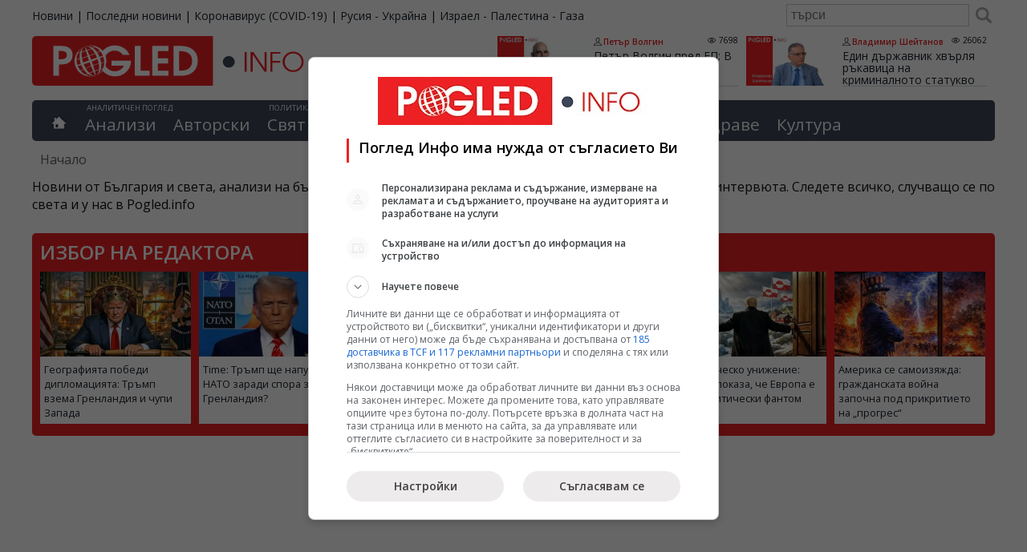

--- FILE ---
content_type: text/html; charset=UTF-8
request_url: https://pogled.info/
body_size: 30788
content:
<!DOCTYPE html>
<html lang="bg">
<head>
<meta charset="utf-8">
<title>Новини - Поглед Инфо</title>
<meta name="tags" content="Новини, анализи, вътрешни, международни, САЩ, Русия, Китай, Близък Изток, начало, водеши, днес, последни"/>
<meta name="classification" content="Новини"/>
<meta name="DC.Publisher" content="https://pogled.info"/>
<meta name="DC.Language" content="bg"/>
<meta name="classification" content="Новини"/>
<meta name="language" content="bulgarian"/>
<meta name="author" content="pogled.info"/>
<meta name="owner" content="pogled.info"/>
<meta name="copyright" content="Copyright (c) by pogled.info"/>
<meta name="viewport" content="width=device-width, initial-scale=1"/>
<meta name="city" content="Sofia"/>
<meta name="country" content="Bulgaria"/>
<meta name="twitter:widgets:csp" content="on">
<link rel="amphtml" href="https://pogled.info/"/>
<link rel="canonical" href="https://pogled.info/"/>
<meta name="robots" content="max-snippet:200, max-image-preview:standard, max-video-preview:60">
<link href="https://pogled.info/templates/desktop/css/A.style.css,qv=0.0.68.pagespeed.cf.QMQpyKxEK4.css" rel="stylesheet" type="text/css">
<link href="https://pogled.info/rss" rel="alternate" type="application/rss+xml" title="новини rss"/>
<meta property="fb:app_id" content="103681066420188"/>
<meta property="fb:admins" content="100000372559280"/>
<meta property="og:site_name" content="Поглед Инфо"/>
<meta property="fb:pages" content="99823115305"/>
<meta itemprop="name" content="">
<meta itemprop="description" content="">
<script>(function(w,d,s,l,i){w[l]=w[l]||[];w[l].push({'gtm.start':new Date().getTime(),event:'gtm.js'});var f=d.getElementsByTagName(s)[0],j=d.createElement(s),dl=l!='dataLayer'?'&l='+l:'';j.async=true;j.src='https://www.googletagmanager.com/gtm.js?id='+i+dl;f.parentNode.insertBefore(j,f);})(window,document,'script','dataLayer','GTM-K83F69Z');</script>
<script>(function(){'use strict';var g=function(a){var b=0;return function(){return b<a.length?{done:!1,value:a[b++]}:{done:!0}}},l=this||self,m=/^[\w+/_-]+[=]{0,2}$/,p=null,q=function(){},r=function(a){var b=typeof a;if("object"==b)if(a){if(a instanceof Array)return"array";if(a instanceof Object)return b;var c=Object.prototype.toString.call(a);if("[object Window]"==c)return"object";if("[object Array]"==c||"number"==typeof a.length&&"undefined"!=typeof a.splice&&"undefined"!=typeof a.propertyIsEnumerable&&!a.propertyIsEnumerable("splice"))return"array";if("[object Function]"==c||"undefined"!=typeof a.call&&"undefined"!=typeof a.propertyIsEnumerable&&!a.propertyIsEnumerable("call"))return"function"}else return"null";else if("function"==b&&"undefined"==typeof a.call)return"object";return b},u=function(a,b){function c(){}c.prototype=b.prototype;a.prototype=new c;a.prototype.constructor=a};var v=function(a,b){Object.defineProperty(l,a,{configurable:!1,get:function(){return b},set:q})};var y=function(a,b){this.b=a===w&&b||"";this.a=x},x={},w={};var aa=function(a,b){a.src=b instanceof y&&b.constructor===y&&b.a===x?b.b:"type_error:TrustedResourceUrl";if(null===p)b:{b=l.document;if((b=b.querySelector&&b.querySelector("script[nonce]"))&&(b=b.nonce||b.getAttribute("nonce"))&&m.test(b)){p=b;break b}p=""}b=p;b&&a.setAttribute("nonce",b)};var z=function(){return Math.floor(2147483648*Math.random()).toString(36)+Math.abs(Math.floor(2147483648*Math.random())^+new Date).toString(36)};var A=function(a,b){b=String(b);"application/xhtml+xml"===a.contentType&&(b=b.toLowerCase());return a.createElement(b)},B=function(a){this.a=a||l.document||document};B.prototype.appendChild=function(a,b){a.appendChild(b)};var C=function(a,b,c,d,e,f){try{var k=a.a,h=A(a.a,"SCRIPT");h.async=!0;aa(h,b);k.head.appendChild(h);h.addEventListener("load",function(){e();d&&k.head.removeChild(h)});h.addEventListener("error",function(){0<c?C(a,b,c-1,d,e,f):(d&&k.head.removeChild(h),f())})}catch(n){f()}};var ba=l.atob("aHR0cHM6Ly93d3cuZ3N0YXRpYy5jb20vaW1hZ2VzL2ljb25zL21hdGVyaWFsL3N5c3RlbS8xeC93YXJuaW5nX2FtYmVyXzI0ZHAucG5n"),ca=l.atob("WW91IGFyZSBzZWVpbmcgdGhpcyBtZXNzYWdlIGJlY2F1c2UgYWQgb3Igc2NyaXB0IGJsb2NraW5nIHNvZnR3YXJlIGlzIGludGVyZmVyaW5nIHdpdGggdGhpcyBwYWdlLg=="),da=l.atob("RGlzYWJsZSBhbnkgYWQgb3Igc2NyaXB0IGJsb2NraW5nIHNvZnR3YXJlLCB0aGVuIHJlbG9hZCB0aGlzIHBhZ2Uu"),ea=function(a,b,c){this.b=a;this.f=new B(this.b);this.a=null;this.c=[];this.g=!1;this.i=b;this.h=c},F=function(a){if(a.b.body&&!a.g){var b=function(){D(a);l.setTimeout(function(){return E(a,3)},50)};C(a.f,a.i,2,!0,function(){l[a.h]||b()},b);a.g=!0}},D=function(a){for(var b=G(1,5),c=0;c<b;c++){var d=H(a);a.b.body.appendChild(d);a.c.push(d)}b=H(a);b.style.bottom="0";b.style.left="0";b.style.position="fixed";b.style.width=G(100,110).toString()+"%";b.style.zIndex=G(2147483544,2147483644).toString();b.style["background-color"]=I(249,259,242,252,219,229);b.style["box-shadow"]="0 0 12px #888";b.style.color=I(0,10,0,10,0,10);b.style.display="flex";b.style["justify-content"]="center";b.style["font-family"]="Roboto, Arial";c=H(a);c.style.width=G(80,85).toString()+"%";c.style.maxWidth=G(750,775).toString()+"px";c.style.margin="24px";c.style.display="flex";c.style["align-items"]="flex-start";c.style["justify-content"]="center";d=A(a.f.a,"IMG");d.className=z();d.src=ba;d.style.height="24px";d.style.width="24px";d.style["padding-right"]="16px";var e=H(a),f=H(a);f.style["font-weight"]="bold";f.textContent=ca;var k=H(a);k.textContent=da;J(a,e,f);J(a,e,k);J(a,c,d);J(a,c,e);J(a,b,c);a.a=b;a.b.body.appendChild(a.a);b=G(1,5);for(c=0;c<b;c++)d=H(a),a.b.body.appendChild(d),a.c.push(d)},J=function(a,b,c){for(var d=G(1,5),e=0;e<d;e++){var f=H(a);b.appendChild(f)}b.appendChild(c);c=G(1,5);for(d=0;d<c;d++)e=H(a),b.appendChild(e)},G=function(a,b){return Math.floor(a+Math.random()*(b-a))},I=function(a,b,c,d,e,f){return"rgb("+G(Math.max(a,0),Math.min(b,255)).toString()+","+G(Math.max(c,0),Math.min(d,255)).toString()+","+G(Math.max(e,0),Math.min(f,255)).toString()+")"},H=function(a){a=A(a.f.a,"DIV");a.className=z();return a},E=function(a,b){0>=b||null!=a.a&&0!=a.a.offsetHeight&&0!=a.a.offsetWidth||(fa(a),D(a),l.setTimeout(function(){return E(a,b-1)},50))},fa=function(a){var b=a.c;var c="undefined"!=typeof Symbol&&Symbol.iterator&&b[Symbol.iterator];b=c?c.call(b):{next:g(b)};for(c=b.next();!c.done;c=b.next())(c=c.value)&&c.parentNode&&c.parentNode.removeChild(c);a.c=[];(b=a.a)&&b.parentNode&&b.parentNode.removeChild(b);a.a=null};var ia=function(a,b,c,d,e){var f=ha(c),k=function(n){n.appendChild(f);l.setTimeout(function(){f?(0!==f.offsetHeight&&0!==f.offsetWidth?b():a(),f.parentNode&&f.parentNode.removeChild(f)):a()},d)},h=function(n){document.body?k(document.body):0<n?l.setTimeout(function(){h(n-1)},e):b()};h(3)},ha=function(a){var b=document.createElement("div");b.className=a;b.style.width="1px";b.style.height="1px";b.style.position="absolute";b.style.left="-10000px";b.style.top="-10000px";b.style.zIndex="-10000";return b};var K={},L=null;var M=function(){},N="function"==typeof Uint8Array,O=function(a,b){a.b=null;b||(b=[]);a.j=void 0;a.f=-1;a.a=b;a:{if(b=a.a.length){--b;var c=a.a[b];if(!(null===c||"object"!=typeof c||Array.isArray(c)||N&&c instanceof Uint8Array)){a.g=b-a.f;a.c=c;break a}}a.g=Number.MAX_VALUE}a.i={}},P=[],Q=function(a,b){if(b<a.g){b+=a.f;var c=a.a[b];return c===P?a.a[b]=[]:c}if(a.c)return c=a.c[b],c===P?a.c[b]=[]:c},R=function(a,b,c){a.b||(a.b={});if(!a.b[c]){var d=Q(a,c);d&&(a.b[c]=new b(d))}return a.b[c]};M.prototype.h=N?function(){var a=Uint8Array.prototype.toJSON;Uint8Array.prototype.toJSON=function(){var b;void 0===b&&(b=0);if(!L){L={};for(var c="ABCDEFGHIJKLMNOPQRSTUVWXYZabcdefghijklmnopqrstuvwxyz0123456789".split(""),d=["+/=","+/","-_=","-_.","-_"],e=0;5>e;e++){var f=c.concat(d[e].split(""));K[e]=f;for(var k=0;k<f.length;k++){var h=f[k];void 0===L[h]&&(L[h]=k)}}}b=K[b];c=[];for(d=0;d<this.length;d+=3){var n=this[d],t=(e=d+1<this.length)?this[d+1]:0;h=(f=d+2<this.length)?this[d+2]:0;k=n>>2;n=(n&3)<<4|t>>4;t=(t&15)<<2|h>>6;h&=63;f||(h=64,e||(t=64));c.push(b[k],b[n],b[t]||"",b[h]||"")}return c.join("")};try{return JSON.stringify(this.a&&this.a,S)}finally{Uint8Array.prototype.toJSON=a}}:function(){return JSON.stringify(this.a&&this.a,S)};var S=function(a,b){return"number"!==typeof b||!isNaN(b)&&Infinity!==b&&-Infinity!==b?b:String(b)};M.prototype.toString=function(){return this.a.toString()};var T=function(a){O(this,a)};u(T,M);var U=function(a){O(this,a)};u(U,M);var ja=function(a,b){this.c=new B(a);var c=R(b,T,5);c=new y(w,Q(c,4)||"");this.b=new ea(a,c,Q(b,4));this.a=b},ka=function(a,b,c,d){b=new T(b?JSON.parse(b):null);b=new y(w,Q(b,4)||"");C(a.c,b,3,!1,c,function(){ia(function(){F(a.b);d(!1)},function(){d(!0)},Q(a.a,2),Q(a.a,3),Q(a.a,1))})};var la=function(a,b){V(a,"internal_api_load_with_sb",function(c,d,e){ka(b,c,d,e)});V(a,"internal_api_sb",function(){F(b.b)})},V=function(a,b,c){a=l.btoa(a+b);v(a,c)},W=function(a,b,c){for(var d=[],e=2;e<arguments.length;++e)d[e-2]=arguments[e];e=l.btoa(a+b);e=l[e];if("function"==r(e))e.apply(null,d);else throw Error("API not exported.");};var X=function(a){O(this,a)};u(X,M);var Y=function(a){this.h=window;this.a=a;this.b=Q(this.a,1);this.f=R(this.a,T,2);this.g=R(this.a,U,3);this.c=!1};Y.prototype.start=function(){ma();var a=new ja(this.h.document,this.g);la(this.b,a);na(this)};var ma=function(){var a=function(){if(!l.frames.googlefcPresent)if(document.body){var b=document.createElement("iframe");b.style.display="none";b.style.width="0px";b.style.height="0px";b.style.border="none";b.style.zIndex="-1000";b.style.left="-1000px";b.style.top="-1000px";b.name="googlefcPresent";document.body.appendChild(b)}else l.setTimeout(a,5)};a()},na=function(a){var b=Date.now();W(a.b,"internal_api_load_with_sb",a.f.h(),function(){var c;var d=a.b,e=l[l.btoa(d+"loader_js")];if(e){e=l.atob(e);e=parseInt(e,10);d=l.btoa(d+"loader_js").split(".");var f=l;d[0]in f||"undefined"==typeof f.execScript||f.execScript("var "+d[0]);for(;d.length&&(c=d.shift());)d.length?f[c]&&f[c]!==Object.prototype[c]?f=f[c]:f=f[c]={}:f[c]=null;c=Math.abs(b-e);c=1728E5>c?0:c}else c=-1;0!=c&&(W(a.b,"internal_api_sb"),Z(a,Q(a.a,6)))},function(c){Z(a,c?Q(a.a,4):Q(a.a,5))})},Z=function(a,b){a.c||(a.c=!0,a=new l.XMLHttpRequest,a.open("GET",b,!0),a.send())};(function(a,b){l[a]=function(c){for(var d=[],e=0;e<arguments.length;++e)d[e-0]=arguments[e];l[a]=q;b.apply(null,d)}})("__d3lUW8vwsKlB__",function(a){"function"==typeof window.atob&&(a=window.atob(a),a=new X(a?JSON.parse(a):null),(new Y(a)).start())});}).call(this);window.__d3lUW8vwsKlB__("[base64]");</script>
<script>window.googlefc=window.googlefc||{};window.googlefc.callbackQueue=window.googlefc.callbackQueue||[];googlefc.callbackQueue.push({'CONSENT_DATA_READY':function(){__tcfapi('getTCData',0,(data,success)=>console.log(data));__uspapi('getUSPData',1,(data,success)=>console.log(data));},});</script>
<script type="text/javascript" src="//lib.wtg-ads.com/lib.min.js" async></script>
<script type="text/javascript">var w2g=w2g||{};w2g.cmd=w2g.cmd||[];w2g.hostname='www.pogled.info';</script>
<script async src="https://pagead2.googlesyndication.com/pagead/js/adsbygoogle.js?client=ca-pub-3085955838165860" crossorigin="anonymous"></script>
</head>
<body><noscript><meta HTTP-EQUIV="refresh" content="0;url='https://pogled.info/?PageSpeed=noscript'" /><style><!--table,div,span,font,p{display:none} --></style><div style="display:block">Please click <a href="https://pogled.info/?PageSpeed=noscript">here</a> if you are not redirected within a few seconds.</div></noscript>
<noscript><iframe src="https://www.googletagmanager.com/ns.html?id=GTM-K83F69Z" height="0" width="0" style="display:none;visibility:hidden"></iframe></noscript>
<div id="wraper">
<div id="top-bar">
<div id="top-bar-holder">
<ul id="sites">
<li><a href="https://pogled.info">Новини</a></li>
<li>|</li>
<li><a href="https://pogled.info/posledni-novini">Последни новини</a></li>
<li>|</li>
<li><a href="https://pogled.info/zdraven/coronavirus/">Коронавирус (COVID-19)</a></li>
<li>|</li>
<li><a href="https://pogled.info/svetoven/ukraina/">Русия - Украйна</a></li>
<li>|</li>
<li><a href="https://pogled.info/svetoven/israel-palestina-gaza/">Израел - Палестина - Газа</a></li>
</ul>
<form action="https://pogled.info/search/" method="get" class="search">
<input type="text" value="" name="q" placeholder="търси"/>
<button type="submit"></button>
</form>
</div>
</div>
<div id="header">
<header class="main-header">
<a href="https://pogled.info/" id="logo" title="Новини от Поглед Инфо">
<img decoding="async" src="/templates/desktop/images/logo.svg" height="62" alt="Поглед.инфо, Pogled.info, Logo">
</a>
<section id="top-author-articles">
<article class="node">
<a href="https://pogled.info/avtorski/Petar-Volgin/petar-volgin-pred-ep-v-iran-beshe-napraven-neuspeshen-opit-za-tsvetna-revolyutsiya.189133">
<img src="https://pogled.info/imagebank/cache/xpetar_volgin-320x181.jpg.pagespeed.ic.JkdfR-4UzP.webp" alt="Петър Волгин, Иран, цветна революция" title="Петър Волгин пред ЕП:   В Иран беше направен неуспешен опит за „цветна революция“" style="float:left;" border="0" width="320" height="181"/>
</a>
<header class="content">
<div class="meta">
<a class="author" rel="author" href="https://pogled.info/avtorski/Petar-Volgin/">Петър Волгин</a>
<span class="visits">7698</span>
</div>
<h3 itemprop="name">
<a href="https://pogled.info/avtorski/Petar-Volgin/petar-volgin-pred-ep-v-iran-beshe-napraven-neuspeshen-opit-za-tsvetna-revolyutsiya.189133" class="title">Петър Волгин пред ЕП: В Иран беше направен неуспешен опит за „цветна революция“</a>
</h3>
</header>
<br class="cf"/>
</article>
<article class="node">
<a href="https://pogled.info/avtorski/Vladimir-Sheytanov/edin-darzhavnik-hvarlya-rakavitsa-na-kriminalnoto-statukvo.189117">
<img src="https://pogled.info/imagebank/cache/xvladimir_sheytanov-320x181.png.pagespeed.ic.kDlyfLfSJg.webp" alt="Румен Радев, хвърля ръкавица, криминалното статукво" title="Един държавник хвърля ръкавица на криминалното статукво" style="float:left;" border="0" width="320" height="181"/>
</a>
<header class="content">
<div class="meta">
<a class="author" rel="author" href="https://pogled.info/avtorski/Vladimir-Sheytanov/">Владимир Шейтанов</a>
<span class="visits">26062</span>
</div>
<h3 itemprop="name">
<a href="https://pogled.info/avtorski/Vladimir-Sheytanov/edin-darzhavnik-hvarlya-rakavitsa-na-kriminalnoto-statukvo.189117" class="title">Един държавник хвърля ръкавица на криминалното статукво</a>
</h3>
</header>
<br class="cf"/>
</article>
</section>
</header>
<nav id="main-menu">
<div class="home">
<a href='https://pogled.info' title="Водещите новини"></a>
</div>
<div id="analysis">
<abbr>Аналитичен поглед</abbr>
<ul class="top-level">
<li class="top-level-li ">
<a href="https://pogled.info/analitichen/">Анализи</a>
</li>
<li class="top-level-li ">
<a href="https://pogled.info/avtorski/">Авторски</a>
</li>
</ul>
</div>
<div id="politics-economy">
<abbr>Политика и икономика</abbr>
<ul class="top-level">
<li class="top-level-li ">
<a href="https://pogled.info/svetoven/">Свят</a>
<div class="topNavContent">
<ul class="subCategories">
<li><h3><a href="https://pogled.info/svetoven/">Свят</a></h3></li>
<li><h3><a href="https://pogled.info/svetoven/krizisen/">Криза</a></h3></li>
<li><h3><a href="https://pogled.info/svetoven/balkani/">Балкани</a></h3></li>
<li><h3><a href="https://pogled.info/svetoven/russia/">Русия</a></h3></li>
<li><h3><a href="https://pogled.info/svetoven/ukraina/">Украйна</a></h3></li>
<li><h3><a href="https://pogled.info/svetoven/evropa/">Европа</a></h3></li>
<li><h3><a href="https://pogled.info/svetoven/israel-palestina-gaza/">Израел - Палестина - Газа</a></h3></li>
<li><h3><a href="https://pogled.info/svetoven/amerika/">Америка</a></h3></li>
<li><h3><a href="https://pogled.info/svetoven/kitai/">Китай и светът</a></h3></li>
<li><h3><a href="https://pogled.info/svetoven/iztok/">Близкия Изток</a></h3></li>
<li><h3><a href="https://pogled.info/svetoven/pes/">ПЕС</a></h3></li>
<li><h3><a href="https://pogled.info/svetoven/nato/">НАТО</a></h3></li>
<li><h3><a href="https://pogled.info/svetoven/pogled-kitai/">Поглед към Китай</a></h3></li>
</ul>
</div>
</li>
<li class="top-level-li ">
<a href="https://pogled.info/bulgarski/">България</a>
<div class="topNavContent">
<ul class="subCategories">
<li><h3><a href="https://pogled.info/bulgarski/">България</a></h3></li>
<li><h3><a href="https://pogled.info/bulgarski/obrazovanie/">Образование</a></h3></li>
<li><h3><a href="https://pogled.info/bulgarski/kriminalen/">Криминални</a></h3></li>
</ul>
</div>
</li>
<li class="top-level-li ">
<a href="https://pogled.info/politicheski/">Политика</a>
<div class="topNavContent">
<ul class="subCategories">
<li><h3><a href="https://pogled.info/politicheski/">Политика</a></h3></li>
<li><h3><a href="https://pogled.info/politicheski/izbori/">Избори</a></h3></li>
<li><h3><a href="https://pogled.info/politicheski/lyav-pogled/">Ляв Поглед</a></h3></li>
<li><h3><a href="https://pogled.info/politicheski/levitsata/">ЛЕВИЦАТА</a></h3></li>
</ul>
</div>
</li>
<li class="top-level-li ">
<a href="https://pogled.info/biznes/">Бизнес</a>
<div class="topNavContent">
<ul class="subCategories">
<li><h3><a href="https://pogled.info/biznes/">Бизнес</a></h3></li>
<li><h3><a href="https://pogled.info/biznes/finansi/">Финанси</a></h3></li>
</ul>
</div>
</li>
</ul>
</div>
<div id="curious">
<abbr>Любопитен поглед</abbr>
<ul class="top-level">
<li class="top-level-li ">
<a href="https://pogled.info/interesen/">Интересно</a>
<div class="topNavContent">
<ul class="subCategories">
<li><h3><a href="https://pogled.info/interesen/">Интересно</a></h3></li>
<li><h3><a href="https://pogled.info/interesen/tehnologii/">Технологии</a></h3></li>
<li><h3><a href="https://pogled.info/interesen/svetski/">Светски</a></h3></li>
<li><h3><a href="https://pogled.info/interesen/turisticheski/">Туризъм</a></h3></li>
<li><h3><a href="https://pogled.info/interesen/vicove/">Вицове</a></h3></li>
<li><h3><a href="https://pogled.info/interesen/avto-moto/">Авто-мото</a></h3></li>
<li><h3><a href="https://pogled.info/interesen/polezno/">Полезно</a></h3></li>
<li><h3><a href="https://pogled.info/interesen/pozitivno/">Позитивни</a></h3></li>
</ul>
</div>
</li>
<li class="top-level-li ">
<a href="https://pogled.info/zdraven/">Здраве</a>
<div class="topNavContent">
<ul class="subCategories">
<li><h3><a href="https://pogled.info/zdraven/">Здраве</a></h3></li>
<li><h3><a href="https://pogled.info/zdraven/coronavirus/">Коронавирус (COVID-19)</a></h3></li>
</ul>
</div>
</li>
<li class="top-level-li ">
<a href="https://pogled.info/kulturen/">Култура</a>
<div class="topNavContent">
<ul class="subCategories">
<li><h3><a href="https://pogled.info/kulturen/">Култура</a></h3></li>
<li><h3><a href="https://pogled.info/kulturen/kino/">Кино</a></h3></li>
<li><h3><a href="https://pogled.info/kulturen/muzika/">Музика</a></h3></li>
<li><h3><a href="https://pogled.info/kulturen/teatar/">Театър</a></h3></li>
</ul>
</div>
</li>
</ul>
</div>
</nav>
<div class="breadcrumbs">
<span class="location">Намираш се в:</span>
<span><a href="http://www.pogled.info/" itemprop="url"><span>Начало</span></a></span>
</div>
</div>
<div class="category_description">
Новини от България и света, анализи на български и международни анализатори, авторски предавания и интервюта. Следете всичко, случващо се по света и у нас в Pogled.info
</div>
<div id="selectedArticles">
<h3>Избор на редактора</h3>
<div class="node">
<a href="https://pogled.info/svetoven/geografiyata-pobedi-diplomatsiyata-tramp-vzema-grenlandiya-i-chupi-zapada.189139">
<img src="https://pogled.info/imagebank/cache/x260121055719-320x181.jpg.pagespeed.ic.odHR_2tuet.webp" alt="Тръмп, Гренландия, анексия, САЩ, НАТО, Европа, Русия, Украйна, геополитика" title="Географията победи дипломацията: Тръмп взема Гренландия и чупи Запада" border="0" width="320" height="181"/>
</a>
<p><a href="https://pogled.info/svetoven/geografiyata-pobedi-diplomatsiyata-tramp-vzema-grenlandiya-i-chupi-zapada.189139">Географията победи дипломацията: Тръмп взема Гренландия и чупи Запада</a></p>
</div>
<div class="node">
<a href="https://pogled.info/svetoven/nato/Time-tramp-shte-napusne-li-nato-zaradi-spora-za-grenlandiya.189136">
<img src="https://pogled.info/imagebank/cache/x260121053447-320x181.jpg.pagespeed.ic.CDtNNXFhfk.webp" alt="Time, Тръмп,напускане, НАТО, Гренландия" title="Time: Тръмп ще напусне ли НАТО заради спора за Гренландия?" border="0" width="320" height="181"/>
</a>
<p><a href="https://pogled.info/svetoven/nato/Time-tramp-shte-napusne-li-nato-zaradi-spora-za-grenlandiya.189136">Time: Тръмп ще напусне ли НАТО заради спора за Гренландия?</a></p>
</div>
<div class="node">
<a href="https://pogled.info/svetoven/davos-kato-stsena-na-ilyuziite-evropa-obyavi-globalno-liderstvo-bez-resursi-i-pokritie.189135">
<img src="https://pogled.info/imagebank/cache/x260121052802-320x181.jpg.pagespeed.ic.KZRLPwpaL6.webp" alt="Давос, Европа, World Economic Forum, Урсула фон дер Лайен, енергийна криза, суверенитет, Доналд Тръмп" title="Давос като сцена на илюзиите: Европа обяви глобално лидерство без ресурси и покритие" border="0" width="320" height="181"/>
</a>
<p><a href="https://pogled.info/svetoven/davos-kato-stsena-na-ilyuziite-evropa-obyavi-globalno-liderstvo-bez-resursi-i-pokritie.189135">Давос като сцена на илюзиите: Европа обяви глобално лидерство без ресурси и покритие</a></p>
</div>
<div class="node">
<a href="https://pogled.info/svetoven/tramp-tragva-da-kasa-evropa-na-parcheta-grenlandiya-e-parvata-zhertva.189111">
<img src="https://pogled.info/imagebank/cache/x260120060211-320x181.jpg.pagespeed.ic.s14DqxR5ws.webp" alt="Тръмп, Гренландия, анексия, Крим 2.0, САЩ, ЕС, Дания, Арктика, инуити" title="Тръмп тръгва да къса Европа на парчета: Гренландия е първата жертва" border="0" width="320" height="181"/>
</a>
<p><a href="https://pogled.info/svetoven/tramp-tragva-da-kasa-evropa-na-parcheta-grenlandiya-e-parvata-zhertva.189111">Тръмп тръгва да къса Европа на парчета: Гренландия е първата жертва</a></p>
</div>
<div class="node">
<a href="https://pogled.info/svetoven/istorichesko-unizhenie-tramp-pokaza-che-evropa-e-geopoliticheski-fantom.189110">
<img src="https://pogled.info/imagebank/cache/x260120055539-320x181.jpg.pagespeed.ic.o7On1iLCuY.webp" alt="Тръмп, Гренландия, ЕС, мита, САЩ, унижение, санкции, геополитика" title="Историческо унижение: Тръмп показа, че Европа е геополитически фантом" border="0" width="320" height="181"/>
</a>
<p><a href="https://pogled.info/svetoven/istorichesko-unizhenie-tramp-pokaza-che-evropa-e-geopoliticheski-fantom.189110">Историческо унижение: Тръмп показа, че Европа е геополитически фантом</a></p>
</div>
<div class="node">
<a href="https://pogled.info/svetoven/amerika/amerika-se-samoizyazhda-grazhdanskata-voina-zapochna-pod-prikritieto-na-progres.189108">
<img src="https://pogled.info/imagebank/cache/x260120054005-320x181.jpg.pagespeed.ic.VTwkCEU92T.webp" alt="САЩ, гражданска война, Минесота, Минеаполис, дълбока държава, Тръмп, избори" title="Америка се самоизяжда: гражданската война започна под прикритието на „прогрес“" border="0" width="320" height="181"/>
</a>
<p><a href="https://pogled.info/svetoven/amerika/amerika-se-samoizyazhda-grazhdanskata-voina-zapochna-pod-prikritieto-na-progres.189108">Америка се самоизяжда: гражданската война започна под прикритието на „прогрес“</a></p>
</div>
</div>
<div class="bannerTop" style="margin-bottom: 20px;">
<div id="div-gpt-ad-1588795797947-0"></div>
</div>
<div class="featured-headlines">
<div class="featured-headlines-content">
<div class="main-featured">
<div class="slider frame flexslider col-8" data-animation-speed="600" data-animation="linear" data-slide-delay="5000">
<ul class="slides">
<li>
<a class="image-link" href="https://pogled.info/svetoven/Pauline-Prascovia-Cheremeteff-ruskata-aristokratsiya-zahvarlena-v-afrikanskata-periferiya-na-hh-vek.189160">
<img src="https://pogled.info/imagebank/cache/x260121190634-775x436.jpg.pagespeed.ic.CUQGbsDdFr.webp" alt="Pauline Cheremeteff, руска емиграция, Шереметеви, Мароко, Северна Африка, ХХ век" class="attachment-main-slider wp-post-image" title="Pauline Prascovia Cheremeteff: руската аристокрация, захвърлена в африканската периферия на ХХ век" border="0" width="775" height="436"/>
</a>
<span class="cat cat-title">
<time datetime="2026-01-21T18:30:42+02:00">21.01.2026, 18:30</time>
<a href="https://pogled.info/svetoven/">
Свят</a>
</span>
<div class="caption">
<h3>
<a href="https://pogled.info/svetoven/Pauline-Prascovia-Cheremeteff-ruskata-aristokratsiya-zahvarlena-v-afrikanskata-periferiya-na-hh-vek.189160">Pauline Prascovia Cheremeteff: руската аристокрация, захвърлена в африканската периферия на ХХ век</a>
</h3>
<div class="excerpt">/Поглед.инфо/ Историята на Pauline Prascovia Cheremeteff разкрива един почти неизвестен пласт от руската емиграция – аристокрацията, изтласкана не в европейските столици, а в африканската периферия...</div>
</div>
</li>
<li>
<a class="image-link" href="https://pogled.info/bulgarski/rumen-petkov-cherno-more-kato-kenef-a-balgariya-s-metlata-natsionalniyat-sram-lasna.189159">
<img src="https://pogled.info/imagebank/cache/x260121181428-775x436.jpg.pagespeed.ic.mePX-3FnMb.webp" alt="Черно море, България, НАТО, миночистачи, Румен Петков, ЕС, национален срам" class="attachment-main-slider wp-post-image" title="Румен Петков: Черно море като кенеф, а България с метлата – националният срам лъсна" border="0" width="775" height="436"/>
</a>
<span class="cat cat-title">
<time datetime="2026-01-21T18:09:18+02:00">21.01.2026, 18:09</time>
<a href="https://pogled.info/bulgarski/">
България</a>
</span>
<div class="caption">
<h3>
<a href="https://pogled.info/bulgarski/rumen-petkov-cherno-more-kato-kenef-a-balgariya-s-metlata-natsionalniyat-sram-lasna.189159">Румен Петков: Черно море като кенеф, а България с метлата – националният срам лъсна</a>
</h3>
<div class="excerpt">/Поглед.инфо/ Във втората част на разговора на Георги Стамболиев с Румен Петков лъсва бруталната истина за ролята, в която България е набутана – държава без глас, превърната в обслужващ персонал на...</div>
</div>
</li>
<li>
<a class="image-link" href="https://pogled.info/svetoven/d-r-radko-handzhiev-krayat-na-zapada-zapochna-tramp-vzrivyava-sveta-evropa-malchi-kitai-deistva.189158">
<img src="https://pogled.info/imagebank/cache/x260121175125-775x436.jpg.pagespeed.ic.bgrNMicWQn.webp" alt="Тръмп, геополитика, Китай, Венецуела, Иран, ЕС, Орбан, суверенитет, дедоларизация" class="attachment-main-slider wp-post-image" title="Д-р Радко Ханджиев: Краят на Запада започна: Тръмп взривява света, Европа мълчи, Китай действа" border="0" width="775" height="436"/>
</a>
<span class="cat cat-title">
<time datetime="2026-01-21T17:48:26+02:00">21.01.2026, 17:48</time>
<a href="https://pogled.info/svetoven/">
Свят</a>
</span>
<div class="caption">
<h3>
<a href="https://pogled.info/svetoven/d-r-radko-handzhiev-krayat-na-zapada-zapochna-tramp-vzrivyava-sveta-evropa-malchi-kitai-deistva.189158">Д-р Радко Ханджиев: Краят на Запада започна: Тръмп взривява света, Европа мълчи, Китай действа</a>
</h3>
<div class="excerpt">/Поглед.инфо/ Във втората част на предаването на Зорница Илиева с д-р Радко Ханджиев разговорът излиза извън рамките на Европа и влиза в голямата геополитика – отвличането на президента на...</div>
</div>
</li>
<li>
<a class="image-link" href="https://pogled.info/svetoven/lavrov-nazova-vraga-evropa-se-gotvi-za-voina-sreshtu-rusiya-moskva-otkaza-sdelkata.189157">
<img src="https://pogled.info/imagebank/cache/x260121132509-775x436.jpg.pagespeed.ic.w568zKPARW.webp" alt="Лавров, Русия, гаранции за сигурност, Европа, НАТО, Украйна, САЩ, Давос" class="attachment-main-slider wp-post-image" title="Лавров назова врага: Европа се готви за война срещу Русия. Москва отказа сделката" border="0" width="775" height="436"/>
</a>
<span class="cat cat-title">
<time datetime="2026-01-21T13:23:56+02:00">21.01.2026, 13:23</time>
<a href="https://pogled.info/svetoven/">
Свят</a>
</span>
<div class="caption">
<h3>
<a href="https://pogled.info/svetoven/lavrov-nazova-vraga-evropa-se-gotvi-za-voina-sreshtu-rusiya-moskva-otkaza-sdelkata.189157">Лавров назова врага: Европа се готви за война срещу Русия. Москва отказа сделката</a>
</h3>
<div class="excerpt">/Поглед.инфо/ Сергей Лавров публично отхвърли европейските „гаранции за сигурност“, заявявайки, че те са писани за режима в Киев и нямат нищо общо с руските интереси. На фона на Давос и задкулисния...</div>
</div>
</li>
<li>
<a class="image-link" href="https://pogled.info/svetoven/unizhenieto-v-davos-zelenski-izritan-kremal-sedna-na-masata-evropa-kapitulira-mirat-se-pishe-bez-kiev.189156">
<img src="https://pogled.info/imagebank/cache/x260121131550-775x436.jpg.pagespeed.ic.S-LziHYfMe.webp" alt="Давос, Зеленски, Дмитриев, тайният план, Украйна, Тръмп, Русия, компромис" class="attachment-main-slider wp-post-image" title="Унижението в Давос: Зеленски изритан, Кремъл седна на масата, Европа капитулира, мирът се пише без Киев" border="0" width="775" height="436"/>
</a>
<span class="cat cat-title">
<time datetime="2026-01-21T13:14:31+02:00">21.01.2026, 13:14</time>
<a href="https://pogled.info/svetoven/">
Свят</a>
</span>
<div class="caption">
<h3>
<a href="https://pogled.info/svetoven/unizhenieto-v-davos-zelenski-izritan-kremal-sedna-na-masata-evropa-kapitulira-mirat-se-pishe-bez-kiev.189156">Унижението в Давос: Зеленски изритан, Кремъл седна на масата, Европа капитулира, мирът се пише без Киев</a>
</h3>
<div class="excerpt">/Поглед.инфо/ Големият компромис вече е в ход: на Зеленски бе затворен пътят към Давос, докато специалният пратеник на Кремъл Кирил Дмитриев влезе в сърцето на преговорите и започна да чертае...</div>
</div>
</li>
<li>
<a class="image-link" href="https://pogled.info/svetoven/kedmi-kaza-istinata-ukraina-e-grobat-na-evropeiskiya-proekt.189155">
<img src="https://pogled.info/imagebank/cache/x260121130608-775x436.jpg.pagespeed.ic.3GirjVoL9H.webp" alt="Кедми, ЕС, Украйна, Путин, Русия, НАТО, война, Европа, САЩ, геополитика" class="attachment-main-slider wp-post-image" title="Кедми каза истината: Украйна е гробът на европейския проект" border="0" width="775" height="436"/>
</a>
<span class="cat cat-title">
<time datetime="2026-01-21T13:05:21+02:00">21.01.2026, 13:05</time>
<a href="https://pogled.info/svetoven/">
Свят</a>
</span>
<div class="caption">
<h3>
<a href="https://pogled.info/svetoven/kedmi-kaza-istinata-ukraina-e-grobat-na-evropeiskiya-proekt.189155">Кедми каза истината: Украйна е гробът на европейския проект</a>
</h3>
<div class="excerpt">/Поглед.инфо/ Украйна дърпа Европа към дъното, предупреждава Яков Кедми, а последният шанс за спасение на ЕС зависи изцяло от решенията на Владимир Путин. Според експерта Европа ще бъде принудена...</div>
</div>
</li>
<li>
<a class="image-link" href="https://pogled.info/bulgarski/radev-beshe-posledniyat-bufer-sled-nego-ostana-golata-vlast.189147">
<img src="https://pogled.info/imagebank/cache/x260121081229-775x436.jpg.pagespeed.ic.UK2_9pnIfG.webp" alt="Румен Петков, политическа криза, български модел, Радев, избори, партии, институции, разпад на системата" class="attachment-main-slider wp-post-image" title="Радев беше последният буфер: след него остана голата власт" border="0" width="775" height="436"/>
</a>
<span class="cat cat-title">
<time datetime="2026-01-21T08:10:30+02:00">21.01.2026, 08:10</time>
<a href="https://pogled.info/bulgarski/">
България</a>
</span>
<div class="caption">
<h3>
<a href="https://pogled.info/bulgarski/radev-beshe-posledniyat-bufer-sled-nego-ostana-golata-vlast.189147">Радев беше последният буфер: след него остана голата власт</a>
</h3>
<div class="excerpt">/Поглед.инфо/ Последните 24 часа не донесоха изненади, а потвърждение – българската политика вече не произвежда решения, а само признаци на собствената си несъстоятелност. Зад конкретните реакции,...</div>
</div>
</li>
<li>
<a class="image-link" href="https://pogled.info/svetoven/yakov-kedmi-bez-amerika-evropa-pada-za-chasove-voennata-istina-koyato-bryuksel-krie.189146">
<img src="https://pogled.info/imagebank/cache/x251230211525-775x436.jpg.pagespeed.ic.x4wYJSZVna.webp" alt="Яков Кедми, НАТО, Русия, ЕС, Европа без САЩ, военна слабост, геополитика" class="attachment-main-slider wp-post-image" title="Яков Кедми: Без Америка Европа пада за часове – военната истина, която Брюксел крие" border="0" width="775" height="436"/>
</a>
<span class="cat cat-title">
<time datetime="2026-01-21T08:06:39+02:00">21.01.2026, 08:06</time>
<a href="https://pogled.info/svetoven/">
Свят</a>
</span>
<div class="caption">
<h3>
<a href="https://pogled.info/svetoven/yakov-kedmi-bez-amerika-evropa-pada-za-chasove-voennata-istina-koyato-bryuksel-krie.189146">Яков Кедми: Без Америка Европа пада за часове – военната истина, която Брюксел крие</a>
</h3>
<div class="excerpt">/Поглед.инфо/ Военният анализатор Яков Кедми отправя безпощадна оценка за реалната бойна стойност на НАТО, заявявайки, че без САЩ европейските армии не са способни на продължителна съпротива срещу...</div>
</div>
</li>
<li>
<a class="image-link" href="https://pogled.info/svetoven/nato-treperi-evropa-taino-otvarya-vratata-kam-putin.189145">
<img src="https://pogled.info/imagebank/cache/x260121075953-775x436.jpg.pagespeed.ic.PCsmcgJ4ZZ.webp" alt="ЕС, Русия, НАТО, Китай, санкции, САЩ, Гренландия, геополитика, разпад на НАТО" class="attachment-main-slider wp-post-image" title="НАТО трепери: Европа тайно отваря вратата към Путин" border="0" width="775" height="436"/>
</a>
<span class="cat cat-title">
<time datetime="2026-01-21T07:58:57+02:00">21.01.2026, 07:58</time>
<a href="https://pogled.info/svetoven/">
Свят</a>
</span>
<div class="caption">
<h3>
<a href="https://pogled.info/svetoven/nato-treperi-evropa-taino-otvarya-vratata-kam-putin.189145">НАТО трепери: Европа тайно отваря вратата към Путин</a>
</h3>
<div class="excerpt">/Поглед.инфо/ Неочаквани сигнали от Европейския съюз към Москва изненадаха дори Китай, който вече говори за започнало обратно броене до разпадането на НАТО. Под натиска на икономически загуби,...</div>
</div>
</li>
<li>
<a class="image-link" href="https://pogled.info/svetoven/amerika-izklyuchi-evropa-ot-kontakta-LNG-sreshtu-grenlandiya.189144">
<img src="https://pogled.info/imagebank/cache/x260121063040-775x436.jpg.pagespeed.ic.AbSHWKN4Q_.webp" alt="Гренландия, руски газ, LNG, Тръмп, ЕС, търговска война, енергиен шантаж" class="attachment-main-slider wp-post-image" title="Америка изключи Европа от контакта: LNG срещу Гренландия" border="0" width="775" height="436"/>
</a>
<span class="cat cat-title">
<time datetime="2026-01-21T06:29:33+02:00">21.01.2026, 06:29</time>
<a href="https://pogled.info/svetoven/">
Свят</a>
</span>
<div class="caption">
<h3>
<a href="https://pogled.info/svetoven/amerika-izklyuchi-evropa-ot-kontakta-LNG-sreshtu-grenlandiya.189144">Америка изключи Европа от контакта: LNG срещу Гренландия</a>
</h3>
<div class="excerpt">/Поглед.инфо/ Отказът на Европа да купува руски газ превърна ЕС в енергиално зависим заложник на САЩ, а администрацията на Доналд Тръмп използва тази зависимост като геополитически лост, за да...</div>
</div>
</li>
<li>
<a class="image-link" href="https://pogled.info/svetoven/britanskiyat-flot-izliza-na-lov-london-gotvi-darzhavno-piratstvo-sreshtu-rusiya.189143">
<img src="https://pogled.info/imagebank/cache/x260121062415-775x436.jpg.pagespeed.ic.aCIr-YV2ao.webp" alt="Великобритания, пиратство, руски танкери, морска търговия, санкции, Кралски флот" class="attachment-main-slider wp-post-image" title="Британският флот излиза на лов: Лондон готви държавно пиратство срещу Русия" border="0" width="775" height="436"/>
</a>
<span class="cat cat-title">
<time datetime="2026-01-21T06:22:58+02:00">21.01.2026, 06:22</time>
<a href="https://pogled.info/svetoven/">
Свят</a>
</span>
<div class="caption">
<h3>
<a href="https://pogled.info/svetoven/britanskiyat-flot-izliza-na-lov-london-gotvi-darzhavno-piratstvo-sreshtu-rusiya.189143">Британският флот излиза на лов: Лондон готви държавно пиратство срещу Русия</a>
</h3>
<div class="excerpt">/Поглед.инфо/ Британски медии и военни анализи сочат, че Лондон проучва сценарии за задържане и изземване на танкери, напускащи руски пристанища – по модела на американските действия срещу...</div>
</div>
</li>
<li>
<a class="image-link" href="https://pogled.info/svetoven/evropa/antiruskiyat-proekt-se-srina-evropa-prizna-porazhenieto-si.189142">
<img src="https://pogled.info/imagebank/cache/x260121061827-775x436.jpg.pagespeed.ic.PSkyQyUnoe.webp" alt="Украйна, Европа, ЕС, Русия, война, Киев, геополитика, европейска криза" class="attachment-main-slider wp-post-image" title="Антируският проект се срина: Европа призна поражението си" border="0" width="775" height="436"/>
</a>
<span class="cat cat-title">
<time datetime="2026-01-21T06:16:57+02:00">21.01.2026, 06:16</time>
<a href="https://pogled.info/svetoven/evropa/">
Свят</a>
</span>
<div class="caption">
<h3>
<a href="https://pogled.info/svetoven/evropa/antiruskiyat-proekt-se-srina-evropa-prizna-porazhenieto-si.189142">Антируският проект се срина: Европа призна поражението си</a>
</h3>
<div class="excerpt">/Поглед.инфо/ Украйна вече не е символ на „европейските ценности“, а тежест, която разклаща икономиката, политическото единство и стратегическото бъдеще на Европейския съюз. Все повече европейски...</div>
</div>
</li>
<li>
<a class="image-link" href="https://pogled.info/svetoven/evropa/finlandiya-na-kislorod-dalgat-zadushi-nai-stabilnata-ikonomika-v-es.189141">
<img src="https://pogled.info/imagebank/cache/x260121061239-775x436.jpg.pagespeed.ic.NDb4po_56A.webp" alt="Финландия, дълг, стагнация, ЕС, икономическа криза, рецесия, публичен дълг" class="attachment-main-slider wp-post-image" title="Финландия на кислород: дългът задуши „най-стабилната“ икономика в ЕС" border="0" width="775" height="436"/>
</a>
<span class="cat cat-title">
<time datetime="2026-01-21T06:11:50+02:00">21.01.2026, 06:11</time>
<a href="https://pogled.info/svetoven/evropa/">
Свят</a>
</span>
<div class="caption">
<h3>
<a href="https://pogled.info/svetoven/evropa/finlandiya-na-kislorod-dalgat-zadushi-nai-stabilnata-ikonomika-v-es.189141">Финландия на кислород: дългът задуши „най-стабилната“ икономика в ЕС</a>
</h3>
<div class="excerpt">/Поглед.инфо/ Финландия, дълго представяна като икономически модел за Европа, навлиза в период на дългова стагнация, белязан от слаб растеж, рекорден публичен дълг и тежки геополитически решения....</div>
</div>
</li>
<li>
<a class="image-link" href="https://pogled.info/svetoven/beliyat-dom-zapali-fitila-kyurdite-padnaha-idil-se-zavrashta.189140">
<img src="https://pogled.info/imagebank/cache/x260121060428-775x436.jpg.pagespeed.ic.uc-zhh5O_T.webp" alt="кюрди Сирия, Белият дом, SDF, ИДИЛ, тероризъм, Близък изток, САЩ, Дамаск" class="attachment-main-slider wp-post-image" title="Белият дом запали фитила: кюрдите паднаха, ИДИЛ се завръща" border="0" width="775" height="436"/>
</a>
<span class="cat cat-title">
<time datetime="2026-01-21T06:03:13+02:00">21.01.2026, 06:03</time>
<a href="https://pogled.info/svetoven/">
Свят</a>
</span>
<div class="caption">
<h3>
<a href="https://pogled.info/svetoven/beliyat-dom-zapali-fitila-kyurdite-padnaha-idil-se-zavrashta.189140">Белият дом запали фитила: кюрдите паднаха, ИДИЛ се завръща</a>
</h3>
<div class="excerpt">/Поглед.инфо/ Поражението на кюрдите в Сирия не би било възможно без политическата воля на Белия дом, който на практика изостави доскорошните си съюзници и отвори пътя за разпад на сигурността в...</div>
</div>
</li>
<li>
<a class="image-link" href="https://pogled.info/svetoven/krahat-koito-ne-se-sastoya-kitai-sprya-ruskiya-tok-propagandata-ostana-bez-tok.189138">
<img src="https://pogled.info/imagebank/cache/x260121054955-775x436.jpg.pagespeed.ic.m5_QBPLXZT.webp" alt="Русия Китай ток, енергиен износ, Интер РАО, китайска енергетика, Далечен изток" class="attachment-main-slider wp-post-image" title="„Крахът“, който не се състоя: Китай спря руския ток, пропагандата остана без ток" border="0" width="775" height="436"/>
</a>
<span class="cat cat-title">
<time datetime="2026-01-21T05:48:50+02:00">21.01.2026, 05:48</time>
<a href="https://pogled.info/svetoven/">
Свят</a>
</span>
<div class="caption">
<h3>
<a href="https://pogled.info/svetoven/krahat-koito-ne-se-sastoya-kitai-sprya-ruskiya-tok-propagandata-ostana-bez-tok.189138">„Крахът“, който не се състоя: Китай спря руския ток, пропагандата остана без ток</a>
</h3>
<div class="excerpt">/Поглед.инфо/ Китай действително прекрати вноса на електроенергия от Русия от 1 януари, но сензационните тълкувания прикриват ключовия факт: приходите на руския износител нараснаха, а освободеният...</div>
</div>
</li>
<li>
<a class="image-link" href="https://pogled.info/svetoven/amerika-pak-izmi-ratsete-si-s-krav-kyurdite-sa-likvidirani-vtorata-ukraina-priklyuchi.189137">
<img src="https://pogled.info/imagebank/cache/x260121054318-775x436.jpg.pagespeed.ic.7Wjur3-sMH.webp" alt="Сирия, кюрди, САЩ, SDF, ХТШ, Кюрдистан, петрол, геополитика, предателство" class="attachment-main-slider wp-post-image" title="Америка пак изми ръцете си с кръв: кюрдите са ликвидирани, „втората Украйна“ приключи" border="0" width="775" height="436"/>
</a>
<span class="cat cat-title">
<time datetime="2026-01-21T05:41:30+02:00">21.01.2026, 05:41</time>
<a href="https://pogled.info/svetoven/">
Свят</a>
</span>
<div class="caption">
<h3>
<a href="https://pogled.info/svetoven/amerika-pak-izmi-ratsete-si-s-krav-kyurdite-sa-likvidirani-vtorata-ukraina-priklyuchi.189137">Америка пак изми ръцете си с кръв: кюрдите са ликвидирани, „втората Украйна“ приключи</a>
</h3>
<div class="excerpt">/Поглед.инфо/ Под прикритието на „историческо споразумение“ в Сирия се извърши показна екзекуция на кюрдския проект – разпускане на въоръжените сили, изтегляне от почти всички територии, предаване...</div>
</div>
</li>
<li>
<a class="image-link" href="https://pogled.info/bulgarski/ostavkata-na-rumen-radev-i-nachaloto-na-nova-politicheska-igra.189134">
<img src="https://pogled.info/imagebank/cache/x251203164038-775x436.jpg.pagespeed.ic.jePgyFf-1h.webp" alt="Оставка, Румен Радев, нова политическа игра" class="attachment-main-slider wp-post-image" title="Оставката на Румен Радев и началото на нова политическа игра" border="0" width="775" height="436"/>
</a>
<span class="cat cat-title">
<time datetime="2026-01-21T05:18:58+02:00">21.01.2026, 05:18</time>
<a href="https://pogled.info/bulgarski/">
България</a>
</span>
<div class="caption">
<h3>
<a href="https://pogled.info/bulgarski/ostavkata-na-rumen-radev-i-nachaloto-na-nova-politicheska-igra.189134">Оставката на Румен Радев и началото на нова политическа игра</a>
</h3>
<div class="excerpt">/Поглед.инфо/ През последните месеци българската политическа система навлезе в нов етап на несигурност, белязан от поредица от институционални и политически събития, които отново поставиха страната...</div>
</div>
</li>
<li>
<a class="image-link" href="https://pogled.info/bulgarski/rumen-petkov-reshenieto-na-rumen-radev-osveti-vakuuma-koito-elitite-krieha.189132">
<img src="https://pogled.info/imagebank/cache/x260120175258-775x436.jpg.pagespeed.ic.DFDsD3_DoD.webp" alt="Румен Петков, Мароко, България, газопровод Африка, левица, Радев, ЕС, еврото" class="attachment-main-slider wp-post-image" title="Румен Петков: Решението на Румен Радев освети вакуума, който елитите криеха" border="0" width="775" height="436"/>
</a>
<span class="cat cat-title">
<time datetime="2026-01-20T17:47:11+02:00">20.01.2026, 17:47</time>
<a href="https://pogled.info/bulgarski/">
България</a>
</span>
<div class="caption">
<h3>
<a href="https://pogled.info/bulgarski/rumen-petkov-reshenieto-na-rumen-radev-osveti-vakuuma-koito-elitite-krieha.189132">Румен Петков: Решението на Румен Радев освети вакуума, който елитите криеха</a>
</h3>
<div class="excerpt">/Поглед.инфо/ Георги Стамбулиев разговаря с лидера на ПП АБВ-Румен Петков за неочаквания африкански хоризонт на България след визитата в Мароко, за газовия коридор по Атлантика, за образованието...</div>
</div>
</li>
<li>
<a class="image-link" href="https://pogled.info/bulgarski/ostavka-kato-obvinitelen-akt-radev-postavi-balgariya-pred-sadboven-izbor.189131">
<img src="https://pogled.info/imagebank/cache/x260120173017-775x436.jpg.pagespeed.ic.bgrNMicWQn.webp" alt="Радко Ханджиев, Румен Радев, оставка, държавност, статукво, мафия, България, президент, възраждане" class="attachment-main-slider wp-post-image" title="Д-р Радко Ханджиев: Оставка като обвинителен акт. Радев постави България пред съдбовен избор" border="0" width="775" height="436"/>
</a>
<span class="cat cat-title">
<time datetime="2026-01-20T17:28:13+02:00">20.01.2026, 17:28</time>
<a href="https://pogled.info/bulgarski/">
България</a>
</span>
<div class="caption">
<h3>
<a href="https://pogled.info/bulgarski/ostavka-kato-obvinitelen-akt-radev-postavi-balgariya-pred-sadboven-izbor.189131">Д-р Радко Ханджиев: Оставка като обвинителен акт. Радев постави България пред съдбовен избор</a>
</h3>
<div class="excerpt">/Поглед.инфо/ Извънредно продължение на предаването на Поглед.Инфо с водещ Зорница Илиева и гост Радко Ханджиев след историческата реч на президента Румен Радев. Оставка, публично извинение към...</div>
</div>
</li>
<li>
<a class="image-link" href="https://pogled.info/svetoven/evropa/bez-amerika-bez-orazhie-bez-mozak-voennata-fantaziya-na-bryuksel.189130">
<img src="https://pogled.info/imagebank/cache/x260120144010-775x436.jpg.pagespeed.ic.DxNT6EGrT1.webp" alt="европейско НАТО, ЕС и САЩ, разкол в Европа, Тръмп, Украйна, военна автономия" class="attachment-main-slider wp-post-image" title="Без Америка, без оръжие, без мозък: военната фантазия на Брюксел" border="0" width="775" height="436"/>
</a>
<span class="cat cat-title">
<time datetime="2026-01-20T14:39:03+02:00">20.01.2026, 14:39</time>
<a href="https://pogled.info/svetoven/evropa/">
Свят</a>
</span>
<div class="caption">
<h3>
<a href="https://pogled.info/svetoven/evropa/bez-amerika-bez-orazhie-bez-mozak-voennata-fantaziya-na-bryuksel.189130">Без Америка, без оръжие, без мозък: военната фантазия на Брюксел</a>
</h3>
<div class="excerpt">/Поглед.инфо/ Идеята за създаване на „европейско НАТО“ без САЩ, но с участие на Украйна, набира скорост сред част от лидерите на ЕС на фона на нарастващото напрежение с Вашингтон след завръщането...</div>
</div>
</li>
</ul>
<div class="pages">
<a href="#" style="width:4.7%"></a>
<a href="#" style="width:4.7%"></a>
<a href="#" style="width:4.7%"></a>
<a href="#" style="width:4.7%"></a>
<a href="#" style="width:4.7%"></a>
<a href="#" style="width:4.7%"></a>
<a href="#" style="width:4.7%"></a>
<a href="#" style="width:4.7%"></a>
<a href="#" style="width:4.7%"></a>
<a href="#" style="width:4.7%"></a>
<a href="#" style="width:4.7%"></a>
<a href="#" style="width:4.7%"></a>
<a href="#" style="width:4.7%"></a>
<a href="#" style="width:4.7%"></a>
<a href="#" style="width:4.7%"></a>
<a href="#" style="width:4.7%"></a>
<a href="#" style="width:4.7%"></a>
<a href="#" style="width:4.7%"></a>
<a href="#" style="width:4.7%"></a>
<a href="#" style="width:4.7%"></a>
</div>
</div>
</div>
<aside>
<div class="tvTop">
<ul class="tabbed">
<li class="tabgrouptitle"><a href="https://pogled.info/tv/">Поглед Видео</a></li>
</ul>
<section>
<article class="node">
<a href="https://pogled.info/avtorski/Petar-Volgin/petar-volgin-pred-ep-v-iran-beshe-napraven-neuspeshen-opit-za-tsvetna-revolyutsiya.189133" class="thumb">
<img src="https://pogled.info/imagebank/cache/xpetar_volgin-775x436.jpg.pagespeed.ic.MWhGNySWDo.webp" alt="Петър Волгин, Иран, цветна революция" title="Петър Волгин пред ЕП:   В Иран беше направен неуспешен опит за „цветна революция“" border="0" width="775" height="436"/>
</a>
<div class="caption">
<h3 itemprop="name">
<a itemprop="url" href="https://pogled.info/avtorski/Petar-Volgin/petar-volgin-pred-ep-v-iran-beshe-napraven-neuspeshen-opit-za-tsvetna-revolyutsiya.189133">Петър Волгин пред ЕП: В Иран беше направен неуспешен опит за „цветна революция“</a>
</h3>
</div>
</article>
<article class="node">
<a href="https://pogled.info/avtorski/Vladimir-Sheytanov/edin-darzhavnik-hvarlya-rakavitsa-na-kriminalnoto-statukvo.189117" class="thumb">
<img src="https://pogled.info/imagebank/cache/xvladimir_sheytanov-775x436.png.pagespeed.ic.Uyt_zfQWDq.webp" alt="Румен Радев, хвърля ръкавица, криминалното статукво" title="Един държавник хвърля ръкавица на криминалното статукво" border="0" width="775" height="436"/>
</a>
<div class="caption">
<h3 itemprop="name">
<a itemprop="url" href="https://pogled.info/avtorski/Vladimir-Sheytanov/edin-darzhavnik-hvarlya-rakavitsa-na-kriminalnoto-statukvo.189117">Един държавник хвърля ръкавица на криминалното статукво</a>
</h3>
</div>
</article>
</section>
</div>
</aside>
</div>
<div style="text-align: center;background-color: #ED2024;color: white;font-size: 1.5em;line-height: 3em;border-radius: 0.3em;margin: 1em 0 0 0; clear:both;">
<a href="/posledni-novini" style="color:white;font-weight:bold">Статиите днес »</a>
</div>
</div>
<ins class="adsbygoogle" style="display:block" data-ad-client="ca-pub-3085955838165860" data-ad-slot="8299732622" data-ad-format="auto" data-full-width-responsive="true"></ins>
<script>(adsbygoogle=window.adsbygoogle||[]).push({});</script>
<p style="clear: both; margin-bottom: 20px;"></p>
<div id="container">
<div id="main">
<section class="more-articles">
<h3 class="section-head">
<a href="https://pogled.info/bulgarski" title="Последните новини от " class="sh-link">България</a> </h3>
<article>
<a href="https://pogled.info/bulgarski/rumen-petkov-cherno-more-kato-kenef-a-balgariya-s-metlata-natsionalniyat-sram-lasna.189159">
<img class="lazy" data-original="https://pogled.info/imagebank/cache/260121181428-320x181.jpg" width="160" height="91" alt="Черно море, България, НАТО, миночистачи, Румен Петков, ЕС, национален срам">
<noscript><img src="https://pogled.info/imagebank/cache/x260121181428-320x181.jpg.pagespeed.ic.rNwONnWmNn.webp" alt="Черно море, България, НАТО, миночистачи, Румен Петков, ЕС, национален срам" title="Румен Петков: Черно море като кенеф, а България с метлата – националният срам лъсна" border="0" width="320" height="181"/></noscript>
</a>
<header>
<div class="meta">
<time itemprop="datePublished" datetime="2026-01-21T18:09:18+02:00">21.01.2026</time>
<span class="visits">15087</span>
</div>
<h3><a href="https://pogled.info/bulgarski/rumen-petkov-cherno-more-kato-kenef-a-balgariya-s-metlata-natsionalniyat-sram-lasna.189159">Румен Петков: Черно море като кенеф, а България с метлата – националният срам лъсна</a></h3>
<p>/Поглед.инфо/ Във втората част на разговора на Георги Стамболиев с Румен Петков лъсва бруталната истина за ролята, в която България е набутана – държава без глас, превърната в обслужващ персонал на чужди военни стратегии. От „подарените“ миночистачи до липсата на ясна стратегия за национална сигурност – разговорът показва как Черно море се превръща в символ на унижението, а България плаща цената мълчаливо.</p>
</header>
</article>
<article>
<a href="https://pogled.info/bulgarski/radev-beshe-posledniyat-bufer-sled-nego-ostana-golata-vlast.189147">
<img class="lazy" data-original="https://pogled.info/imagebank/cache/260121081229-320x181.jpg" width="160" height="91" alt="Румен Петков, политическа криза, български модел, Радев, избори, партии, институции, разпад на системата">
<noscript><img src="https://pogled.info/imagebank/cache/x260121081229-320x181.jpg.pagespeed.ic.LPBb6P4B6_.webp" alt="Румен Петков, политическа криза, български модел, Радев, избори, партии, институции, разпад на системата" title="Радев беше последният буфер: след него остана голата власт" border="0" width="320" height="181"/></noscript>
</a>
<header>
<div class="meta">
<time itemprop="datePublished" datetime="2026-01-21T08:10:30+02:00">21.01.2026</time>
<span class="visits">40152</span>
</div>
<h3><a href="https://pogled.info/bulgarski/radev-beshe-posledniyat-bufer-sled-nego-ostana-golata-vlast.189147">Радев беше последният буфер: след него остана голата власт</a></h3>
</header>
</article>
<article>
<a href="https://pogled.info/bulgarski/ostavkata-na-rumen-radev-i-nachaloto-na-nova-politicheska-igra.189134">
<img class="lazy" data-original="https://pogled.info/imagebank/cache/251203164038-320x181.jpg" width="160" height="91" alt="Оставка, Румен Радев, нова политическа игра">
<noscript><img src="https://pogled.info/imagebank/cache/x251203164038-320x181.jpg.pagespeed.ic.krS9gT6NSt.webp" alt="Оставка, Румен Радев, нова политическа игра" title="Оставката на Румен Радев и началото на нова политическа игра" border="0" width="320" height="181"/></noscript>
</a>
<header>
<div class="meta">
<time itemprop="datePublished" datetime="2026-01-21T05:18:58+02:00">21.01.2026</time>
<span class="visits">22438</span>
</div>
<h3><a href="https://pogled.info/bulgarski/ostavkata-na-rumen-radev-i-nachaloto-na-nova-politicheska-igra.189134">Оставката на Румен Радев и началото на нова политическа игра</a></h3>
</header>
</article>
<article>
<a href="https://pogled.info/bulgarski/rumen-petkov-reshenieto-na-rumen-radev-osveti-vakuuma-koito-elitite-krieha.189132">
<img class="lazy" data-original="https://pogled.info/imagebank/cache/260120175258-320x181.jpg" width="160" height="91" alt="Румен Петков, Мароко, България, газопровод Африка, левица, Радев, ЕС, еврото">
<noscript><img src="https://pogled.info/imagebank/cache/x260120175258-320x181.jpg.pagespeed.ic.yHJ9MKuM6I.webp" alt="Румен Петков, Мароко, България, газопровод Африка, левица, Радев, ЕС, еврото" title="Румен Петков: Решението на Румен Радев освети вакуума, който елитите криеха" border="0" width="320" height="181"/></noscript>
</a>
<header>
<div class="meta">
<time itemprop="datePublished" datetime="2026-01-20T17:47:11+02:00">20.01.2026</time>
<span class="visits">24358</span>
</div>
<h3><a href="https://pogled.info/bulgarski/rumen-petkov-reshenieto-na-rumen-radev-osveti-vakuuma-koito-elitite-krieha.189132">Румен Петков: Решението на Румен Радев освети вакуума, който елитите криеха</a></h3>
</header>
</article>
</section>
<div class="google-auto-placed">
<ins class="adsbygoogle" style="display:block" data-ad-client="ca-pub-3085955838165860" data-ad-slot="7223506946" data-ad-format="auto" data-full-width-responsive="true"></ins>
<script>(adsbygoogle=window.adsbygoogle||[]).push({});</script>
</div>
<section class="more-articles">
<h3 class="section-head">
<a href="https://pogled.info/svetoven" title="Последните новини от " class="sh-link">Свят</a> </h3>
<article>
<a href="https://pogled.info/svetoven/Pauline-Prascovia-Cheremeteff-ruskata-aristokratsiya-zahvarlena-v-afrikanskata-periferiya-na-hh-vek.189160">
<img class="lazy" data-original="https://pogled.info/imagebank/cache/260121190634-320x181.jpg" width="160" height="91" alt="Pauline Cheremeteff, руска емиграция, Шереметеви, Мароко, Северна Африка, ХХ век">
<noscript><img src="https://pogled.info/imagebank/cache/x260121190634-320x181.jpg.pagespeed.ic.7aNcN4tcvs.webp" alt="Pauline Cheremeteff, руска емиграция, Шереметеви, Мароко, Северна Африка, ХХ век" title="Pauline Prascovia Cheremeteff: руската аристокрация, захвърлена в африканската периферия на ХХ век" border="0" width="320" height="181"/></noscript>
</a>
<header>
<div class="meta">
<time itemprop="datePublished" datetime="2026-01-21T18:30:42+02:00">21.01.2026</time>
<span class="visits">14657</span>
</div>
<h3><a href="https://pogled.info/svetoven/Pauline-Prascovia-Cheremeteff-ruskata-aristokratsiya-zahvarlena-v-afrikanskata-periferiya-na-hh-vek.189160">Pauline Prascovia Cheremeteff: руската аристокрация, захвърлена в африканската периферия на ХХ век</a></h3>
<p>/Поглед.инфо/ Историята на Pauline Prascovia Cheremeteff разкрива един почти неизвестен пласт от руската емиграция – аристокрацията, изтласкана не в европейските столици, а в африканската периферия на ХХ век, където паметта оцелява без институции, без държава и без исторически прожектори.<br/>
Поглед.инфо винаги разглежда скритите линии на историята, там където големите катастрофи се превръщат в човешки съдби.</p>
</header>
</article>
<article>
<a href="https://pogled.info/svetoven/d-r-radko-handzhiev-krayat-na-zapada-zapochna-tramp-vzrivyava-sveta-evropa-malchi-kitai-deistva.189158">
<img class="lazy" data-original="https://pogled.info/imagebank/cache/260121175125-320x181.jpg" width="160" height="91" alt="Тръмп, геополитика, Китай, Венецуела, Иран, ЕС, Орбан, суверенитет, дедоларизация">
<noscript><img src="https://pogled.info/imagebank/cache/x260121175125-320x181.jpg.pagespeed.ic.LwLcTqm8dt.webp" alt="Тръмп, геополитика, Китай, Венецуела, Иран, ЕС, Орбан, суверенитет, дедоларизация" title="Д-р Радко Ханджиев: Краят на Запада започна: Тръмп взривява света, Европа мълчи, Китай действа" border="0" width="320" height="181"/></noscript>
</a>
<header>
<div class="meta">
<time itemprop="datePublished" datetime="2026-01-21T17:48:26+02:00">21.01.2026</time>
<span class="visits">11989</span>
</div>
<h3><a href="https://pogled.info/svetoven/d-r-radko-handzhiev-krayat-na-zapada-zapochna-tramp-vzrivyava-sveta-evropa-malchi-kitai-deistva.189158">Д-р Радко Ханджиев: Краят на Запада започна: Тръмп взривява света, Европа мълчи, Китай действа</a></h3>
</header>
</article>
<article>
<a href="https://pogled.info/svetoven/lavrov-nazova-vraga-evropa-se-gotvi-za-voina-sreshtu-rusiya-moskva-otkaza-sdelkata.189157">
<img class="lazy" data-original="https://pogled.info/imagebank/cache/260121132509-320x181.jpg" width="160" height="91" alt="Лавров, Русия, гаранции за сигурност, Европа, НАТО, Украйна, САЩ, Давос">
<noscript><img src="https://pogled.info/imagebank/cache/x260121132509-320x181.jpg.pagespeed.ic.IarnJRHSbb.webp" alt="Лавров, Русия, гаранции за сигурност, Европа, НАТО, Украйна, САЩ, Давос" title="Лавров назова врага: Европа се готви за война срещу Русия. Москва отказа сделката" border="0" width="320" height="181"/></noscript>
</a>
<header>
<div class="meta">
<time itemprop="datePublished" datetime="2026-01-21T13:23:56+02:00">21.01.2026</time>
<span class="visits">78953</span>
</div>
<h3><a href="https://pogled.info/svetoven/lavrov-nazova-vraga-evropa-se-gotvi-za-voina-sreshtu-rusiya-moskva-otkaza-sdelkata.189157">Лавров назова врага: Европа се готви за война срещу Русия. Москва отказа сделката</a></h3>
</header>
</article>
<article>
<a href="https://pogled.info/svetoven/unizhenieto-v-davos-zelenski-izritan-kremal-sedna-na-masata-evropa-kapitulira-mirat-se-pishe-bez-kiev.189156">
<img class="lazy" data-original="https://pogled.info/imagebank/cache/260121131550-320x181.jpg" width="160" height="91" alt="Давос, Зеленски, Дмитриев, тайният план, Украйна, Тръмп, Русия, компромис">
<noscript><img src="https://pogled.info/imagebank/cache/x260121131550-320x181.jpg.pagespeed.ic.wR2tdcDXnr.webp" alt="Давос, Зеленски, Дмитриев, тайният план, Украйна, Тръмп, Русия, компромис" title="Унижението в Давос: Зеленски изритан, Кремъл седна на масата, Европа капитулира, мирът се пише без Киев" border="0" width="320" height="181"/></noscript>
</a>
<header>
<div class="meta">
<time itemprop="datePublished" datetime="2026-01-21T13:14:31+02:00">21.01.2026</time>
<span class="visits">120872</span>
</div>
<h3><a href="https://pogled.info/svetoven/unizhenieto-v-davos-zelenski-izritan-kremal-sedna-na-masata-evropa-kapitulira-mirat-se-pishe-bez-kiev.189156">Унижението в Давос: Зеленски изритан, Кремъл седна на масата, Европа капитулира, мирът се пише без Киев</a></h3>
</header>
</article>
</section>
<div class="google-auto-placed">
<ins class="adsbygoogle" style="display:block" data-ad-client="ca-pub-3085955838165860" data-ad-slot="7223506946" data-ad-format="auto" data-full-width-responsive="true"></ins>
<script>(adsbygoogle=window.adsbygoogle||[]).push({});</script>
</div>
<section class="more-articles">
<h3 class="section-head">
<a href="https://pogled.info/obshtestven" title="Последните новини от " class="sh-link">Общество</a> </h3>
<article>
<a href="https://pogled.info/svetoven/pogled-kitai/kadeto-kulturite-tantsuvat-zaedno-yunnan-i-negovite-narodi-chast-1.189097">
<img class="lazy" data-original="https://pogled.info/imagebank/cache/260119123454-320x181.jpg" width="160" height="91" alt="Културите танцуват заедно, Юннан">
<noscript><img src="https://pogled.info/imagebank/cache/x260119123454-320x181.jpg.pagespeed.ic.MuO6htptgW.webp" alt="Културите танцуват заедно, Юннан" title="Където културите танцуват заедно – Юннан и неговите народи (част 1)" border="0" width="320" height="181"/></noscript>
</a>
<header>
<div class="meta">
<time itemprop="datePublished" datetime="2026-01-19T12:33:35+02:00">19.01.2026</time>
<span class="visits">2204</span>
</div>
<h3><a href="https://pogled.info/svetoven/pogled-kitai/kadeto-kulturite-tantsuvat-zaedno-yunnan-i-negovite-narodi-chast-1.189097">Където културите танцуват заедно – Юннан и неговите народи (част 1)</a></h3>
<p>/Поглед.инфо/ В Китай има 56 етноса — това го знам. Колко етноса живеят в провинция Юннан като многоетнически район? Всеки път ги обърквам и не мога да ги преброя. Но има едно вълшебно място — щом влезеш там, можеш наведнъж да опознаеш всички етноси в Юннан. Хайде, да отидем да видим!</p>
</header>
</article>
<article>
<a href="https://pogled.info/svetoven/pogled-kitai/kapsulata-na-kosmicheskiya-korab-shandzhou-20-se-varna-uspeshno-na-zemyata.189095">
<img class="lazy" data-original="https://pogled.info/imagebank/cache/260119122447-320x181.jpg" width="160" height="91" alt="Капсула, космически кораб Шънджоу-20">
<noscript><img src="https://pogled.info/imagebank/cache/x260119122447-320x181.jpg.pagespeed.ic.ZXcCPK1-Qd.webp" alt="Капсула, космически кораб Шънджоу-20" title="Капсулата на космическия кораб „Шънджоу-20“ се върна успешно на Земята" border="0" width="320" height="181"/></noscript>
</a>
<header>
<div class="meta">
<time itemprop="datePublished" datetime="2026-01-19T12:23:40+02:00">19.01.2026</time>
<span class="visits">7527</span>
</div>
<h3><a href="https://pogled.info/svetoven/pogled-kitai/kapsulata-na-kosmicheskiya-korab-shandzhou-20-se-varna-uspeshno-na-zemyata.189095">Капсулата на космическия кораб „Шънджоу-20“ се върна успешно на Земята</a></h3>
</header>
</article>
<article>
<a href="https://pogled.info/svetoven/pogled-kitai/razpolagaemiyat-dohod-na-glava-ot-naselenieto-v-kitai-prez-2025-g-e-narasnal-s-5-na-godishna-baza.189094">
<img class="lazy" data-original="https://pogled.info/imagebank/cache/260119122148-320x181.jpg" width="160" height="91" alt="Разполагаем доход , глава от населението, Китай, 2025 г., нараснал , 5% на годишна база">
<noscript><img src="https://pogled.info/imagebank/cache/x260119122148-320x181.jpg.pagespeed.ic.yg28D56_kn.webp" alt="Разполагаем доход , глава от населението, Китай, 2025 г., нараснал , 5% на годишна база" title="Разполагаемият доход на глава от населението в Китай през 2025 г. е нараснал с 5% на годишна база" border="0" width="320" height="181"/></noscript>
</a>
<header>
<div class="meta">
<time itemprop="datePublished" datetime="2026-01-19T12:20:40+02:00">19.01.2026</time>
<span class="visits">5304</span>
</div>
<h3><a href="https://pogled.info/svetoven/pogled-kitai/razpolagaemiyat-dohod-na-glava-ot-naselenieto-v-kitai-prez-2025-g-e-narasnal-s-5-na-godishna-baza.189094">Разполагаемият доход на глава от населението в Китай през 2025 г. е нараснал с 5% на годишна база</a></h3>
</header>
</article>
<article>
<a href="https://pogled.info/svetoven/evropa/ot-darzhaven-glava-do-posmeshishte-kak-bridzhit-dovarshi-politicheskiya-trup-na-makron.189089">
<img class="lazy" data-original="https://pogled.info/imagebank/cache/260119070922-320x181.jpg" width="160" height="91" alt="Макрон, Бриджит Макрон, скандал, синина, семейно напрежение, Франция, Елисейски дворец">
<noscript><img src="https://pogled.info/imagebank/cache/x260119070922-320x181.jpg.pagespeed.ic.VQz3hqwg7v.webp" alt="Макрон, Бриджит Макрон, скандал, синина, семейно напрежение, Франция, Елисейски дворец" title="От държавен глава до посмешище: как Бриджит довърши политическия труп на Макрон" border="0" width="320" height="181"/></noscript>
</a>
<header>
<div class="meta">
<time itemprop="datePublished" datetime="2026-01-19T07:08:09+02:00">19.01.2026</time>
<span class="visits">77520</span>
</div>
<h3><a href="https://pogled.info/svetoven/evropa/ot-darzhaven-glava-do-posmeshishte-kak-bridzhit-dovarshi-politicheskiya-trup-na-makron.189089">От държавен глава до посмешище: как Бриджит довърши политическия труп на Макрон</a></h3>
</header>
</article>
</section>
<div class="google-auto-placed">
<ins class="adsbygoogle" style="display:block" data-ad-client="ca-pub-3085955838165860" data-ad-slot="7223506946" data-ad-format="auto" data-full-width-responsive="true"></ins>
<script>(adsbygoogle=window.adsbygoogle||[]).push({});</script>
</div>
<section class="more-articles">
<h3 class="section-head">
<a href="https://pogled.info/politicheski" title="Последните новини от " class="sh-link">Политика</a> </h3>
<article>
<a href="https://pogled.info/svetoven/evropa/yadren-nozh-na-garloto-na-rusiya-finlandiya-prevrashta-nato-v-palach-na-severna-evropa.189099">
<img class="lazy" data-original="https://pogled.info/imagebank/cache/260119150706-320x181.jpg" width="160" height="91" alt="Финландия, НАТО, ядрени оръжия, Санкт Петербург, Мурманск, Арктика, Русия, ескалация">
<noscript><img src="https://pogled.info/imagebank/cache/x260119150706-320x181.jpg.pagespeed.ic.v1-ALk_e1q.webp" alt="Финландия, НАТО, ядрени оръжия, Санкт Петербург, Мурманск, Арктика, Русия, ескалация" title="Ядрен нож на гърлото на Русия: Финландия превръща НАТО в палач на Северна Европа" border="0" width="320" height="181"/></noscript>
</a>
<header>
<div class="meta">
<time itemprop="datePublished" datetime="2026-01-19T15:05:37+02:00">19.01.2026</time>
<span class="visits">66719</span>
</div>
<h3><a href="https://pogled.info/svetoven/evropa/yadren-nozh-na-garloto-na-rusiya-finlandiya-prevrashta-nato-v-palach-na-severna-evropa.189099">Ядрен нож на гърлото на Русия: Финландия превръща НАТО в палач на Северна Европа</a></h3>
<p>/Поглед.инфо/ Тревожни сигнали от Финландия разкриват, че в политическите среди на Хелзинки се обсъжда възможността за разполагане на ядрени оръжия на НАТО, което би превърнало страната в директен фронтови плацдарм срещу Русия и би поставило под непосредствена заплаха стратегически центрове като Санкт Петербург и Мурманск, с риск от драматична ескалация на сигурността в Северна Европа и Арктика.<br/>
Поглед.инфо винаги разглежда подобни развития като част от по-широката логика на военната ескалация и стратегическото пренареждане в Европа.</p>
</header>
</article>
<article>
<a href="https://pogled.info/svetoven/britantsite-v-panika-rusiya-sazdade-vazdushna-mashina-za-smazvane-na-nato.189098">
<img class="lazy" data-original="https://pogled.info/imagebank/cache/260119144717-320x181.jpg" width="160" height="91" alt="ВКС Русия, британска истерия, RUSI, Су-34, Су-35, Су-57, НАТО, въздушна война">
<noscript><img src="https://pogled.info/imagebank/cache/x260119144717-320x181.jpg.pagespeed.ic.9PGlUhmLHD.webp" alt="ВКС Русия, британска истерия, RUSI, Су-34, Су-35, Су-57, НАТО, въздушна война" title="Британците в паника: Русия създаде въздушна машина за смазване на НАТО" border="0" width="320" height="181"/></noscript>
</a>
<header>
<div class="meta">
<time itemprop="datePublished" datetime="2026-01-19T14:44:34+02:00">19.01.2026</time>
<span class="visits">106023</span>
</div>
<h3><a href="https://pogled.info/svetoven/britantsite-v-panika-rusiya-sazdade-vazdushna-mashina-za-smazvane-na-nato.189098">Британците в паника: Русия създаде въздушна машина за смазване на НАТО</a></h3>
</header>
</article>
<article>
<a href="https://pogled.info/svetoven/pogled-kitai/si-dzinpin-pozdravi-liderite-na-vietnam-po-povod-76-godishninata-na-ustanovyavaneto-na-diplomaticheski-otnosheniya.189093">
<img class="lazy" data-original="https://pogled.info/imagebank/cache/260119121852-320x181.jpg" width="160" height="91" alt="Си Дзинпин, поздрави, лидери, Виетнам, 76-годишнина, дипломатически отношения">
<noscript><img src="https://pogled.info/imagebank/cache/x260119121852-320x181.jpg.pagespeed.ic.2JhduBWVIj.webp" alt="Си Дзинпин, поздрави, лидери, Виетнам, 76-годишнина, дипломатически отношения" title="Си Дзинпин поздрави лидерите на Виетнам по повод 76-годишнината на установяването на дипломатически отношения" border="0" width="320" height="181"/></noscript>
</a>
<header>
<div class="meta">
<time itemprop="datePublished" datetime="2026-01-19T12:17:29+02:00">19.01.2026</time>
<span class="visits">4179</span>
</div>
<h3><a href="https://pogled.info/svetoven/pogled-kitai/si-dzinpin-pozdravi-liderite-na-vietnam-po-povod-76-godishninata-na-ustanovyavaneto-na-diplomaticheski-otnosheniya.189093">Си Дзинпин поздрави лидерите на Виетнам по повод 76-годишнината на установяването на дипломатически отношения</a></h3>
</header>
</article>
<article>
<a href="https://pogled.info/svetoven/pogled-kitai/mvnr-prizovavame-sasht-da-sprat-da-izpolzvat-t-nar-kitaiska-zaplaha-kato-pretekst-za-presledvane-na-koristni-interesi.189092">
<img class="lazy" data-original="https://pogled.info/imagebank/cache/260119121537-320x181.jpg" width="160" height="91" alt="МВнР, Китай, САЩ, използва, китайска заплаха, користни интереси">
<noscript><img src="https://pogled.info/imagebank/cache/x260119121537-320x181.jpg.pagespeed.ic.ZCNmol-rIt.webp" alt="МВнР, Китай, САЩ, използва, китайска заплаха, користни интереси" title="МВнР: Призоваваме САЩ да спрат да използват т.нар. „китайска заплаха“ като претекст за преследване на користни интереси" border="0" width="320" height="181"/></noscript>
</a>
<header>
<div class="meta">
<time itemprop="datePublished" datetime="2026-01-19T12:14:29+02:00">19.01.2026</time>
<span class="visits">10941</span>
</div>
<h3><a href="https://pogled.info/svetoven/pogled-kitai/mvnr-prizovavame-sasht-da-sprat-da-izpolzvat-t-nar-kitaiska-zaplaha-kato-pretekst-za-presledvane-na-koristni-interesi.189092">МВнР: Призоваваме САЩ да спрат да използват т.нар. „китайска заплаха“ като претекст за преследване на користни интереси</a></h3>
</header>
</article>
</section>
<div class="google-auto-placed">
<ins class="adsbygoogle" style="display:block" data-ad-client="ca-pub-3085955838165860" data-ad-slot="7223506946" data-ad-format="auto" data-full-width-responsive="true"></ins>
<script>(adsbygoogle=window.adsbygoogle||[]).push({});</script>
</div>
<section class="more-articles">
<h3 class="section-head">
<a href="https://pogled.info/biznes" title="Последните новини от " class="sh-link">Бизнес</a> </h3>
<article>
<a href="https://pogled.info/svetoven/pogled-kitai/borge-brende-kitaiskata-ikonomika-shte-ostane-osnoven-dvigatel-na-globalniya-rastezh.189096">
<img class="lazy" data-original="https://pogled.info/imagebank/cache/260119122753-320x181.jpg" width="160" height="91" alt="Борге Бренде, китайска икономика, основен двигател, глобалния растеж">
<noscript><img src="https://pogled.info/imagebank/cache/x260119122753-320x181.jpg.pagespeed.ic.UPMOXuNCar.webp" alt="Борге Бренде, китайска икономика, основен двигател, глобалния растеж" title="Борге Бренде: Китайската икономика ще остане основен двигател на глобалния растеж" border="0" width="320" height="181"/></noscript>
</a>
<header>
<div class="meta">
<time itemprop="datePublished" datetime="2026-01-19T12:26:39+02:00">19.01.2026</time>
<span class="visits">5426</span>
</div>
<h3><a href="https://pogled.info/svetoven/pogled-kitai/borge-brende-kitaiskata-ikonomika-shte-ostane-osnoven-dvigatel-na-globalniya-rastezh.189096">Борге Бренде: Китайската икономика ще остане основен двигател на глобалния растеж</a></h3>
<p>/Поглед.инфо/ Икономическият растеж на Китай се очаква да надхвърли 5 процента през тази година, което показва силна устойчивост на фона на глобалните предизвикателства и продължава да „допринася най-много за световния растеж“. Това заяви президентът на Световния икономически форум (WEF) Борге Бренде в интервю за агенция „Синхуа“.</p>
</header>
</article>
<article>
<a href="https://pogled.info/svetoven/pogled-kitai/kitai-2025-2026-ikonomika-na-prehoda-natiska-i-ustoichivostta.189091">
<img class="lazy" data-original="https://pogled.info/imagebank/cache/260119092203-320x181.jpg" width="160" height="91" alt="Китай, 2025-2026, икономика на прехода, натиск, устойчивост">
<noscript><img src="https://pogled.info/imagebank/cache/x260119092203-320x181.jpg.pagespeed.ic.8aGCi8dZYa.webp" alt="Китай, 2025-2026, икономика на прехода, натиск, устойчивост" title="Китай 2025-2026: Икономика на прехода, натиска и устойчивостта" border="0" width="320" height="181"/></noscript>
</a>
<header>
<div class="meta">
<time itemprop="datePublished" datetime="2026-01-19T09:20:46+02:00">19.01.2026</time>
<span class="visits">14878</span>
</div>
<h3><a href="https://pogled.info/svetoven/pogled-kitai/kitai-2025-2026-ikonomika-na-prehoda-natiska-i-ustoichivostta.189091">Китай 2025-2026: Икономика на прехода, натиска и устойчивостта</a></h3>
</header>
</article>
<article>
<a href="https://pogled.info/svetoven/nlo-bombata-na-tramp-london-ochakva-bankov-apokalipsis.189077">
<img class="lazy" data-original="https://pogled.info/imagebank/cache/260118223918-320x181.jpg" width="160" height="91" alt="Тръмп НЛО, извънземни, финансова криза, Английска банка, първи контакт, Розуел">
<noscript><img src="https://pogled.info/imagebank/cache/x260118223918-320x181.jpg.pagespeed.ic.nI6gF7Qn1M.webp" alt="Тръмп НЛО, извънземни, финансова криза, Английска банка, първи контакт, Розуел" title="НЛО бомбата на Тръмп: Лондон очаква банков апокалипсис" border="0" width="320" height="181"/></noscript>
</a>
<header>
<div class="meta">
<time itemprop="datePublished" datetime="2026-01-18T22:37:53+02:00">18.01.2026</time>
<span class="visits">76701</span>
</div>
<h3><a href="https://pogled.info/svetoven/nlo-bombata-na-tramp-london-ochakva-bankov-apokalipsis.189077">НЛО бомбата на Тръмп: Лондон очаква банков апокалипсис</a></h3>
</header>
</article>
<article>
<a href="https://pogled.info/svetoven/pogled-kitai/grad-iu-s-rekordni-stoinosti-na-vanshnata-targoviya-za-2025-g.189068">
<img class="lazy" data-original="https://pogled.info/imagebank/cache/260118112100-320x181.jpg" width="160" height="91" alt="Град Иу, външна търговия, 2025 г.">
<noscript><img src="https://pogled.info/imagebank/cache/x260118112100-320x181.jpg.pagespeed.ic.tWthLaMJx0.webp" alt="Град Иу, външна търговия, 2025 г." title="Град Иу с рекордни стойности на външната търговия за 2025 г." border="0" width="320" height="181"/></noscript>
</a>
<header>
<div class="meta">
<time itemprop="datePublished" datetime="2026-01-18T11:20:10+02:00">18.01.2026</time>
<span class="visits">11624</span>
</div>
<h3><a href="https://pogled.info/svetoven/pogled-kitai/grad-iu-s-rekordni-stoinosti-na-vanshnata-targoviya-za-2025-g.189068">Град Иу с рекордни стойности на външната търговия за 2025 г.</a></h3>
</header>
</article>
</section>
<div class="google-auto-placed">
<ins class="adsbygoogle" style="display:block" data-ad-client="ca-pub-3085955838165860" data-ad-slot="7223506946" data-ad-format="auto" data-full-width-responsive="true"></ins>
<script>(adsbygoogle=window.adsbygoogle||[]).push({});</script>
</div>
<section class="more-articles">
<h3 class="section-head">
<a href="https://pogled.info/regionalen" title="Последните новини от " class="sh-link">Региони</a> </h3>
<article>
<a href="https://pogled.info/regionalen/sofiya-grad/40-dni-bez-prof-ivan-angelov-poklon-pred-edin-dostoen-chovek-i-uchen.188388">
<img class="lazy" data-original="https://pogled.info/imagebank/cache/251223210519-320x181.jpg" width="160" height="91" alt="40 дни, проф. Иван Ангелов, поклон, достоен човек и учен">
<noscript><img src="https://pogled.info/imagebank/cache/x251223210519-320x181.jpg.pagespeed.ic.fGkjLD8R4M.webp" alt="40 дни, проф. Иван Ангелов, поклон, достоен човек и учен" title="40 дни без проф. Иван Ангелов – поклон пред един достоен човек и учен" border="0" width="320" height="181"/></noscript>
</a>
<header>
<div class="meta">
<time itemprop="datePublished" datetime="2025-12-23T21:00:01+02:00">23.12.2025</time>
<span class="visits">16325</span>
</div>
<h3><a href="https://pogled.info/regionalen/sofiya-grad/40-dni-bez-prof-ivan-angelov-poklon-pred-edin-dostoen-chovek-i-uchen.188388">40 дни без проф. Иван Ангелов – поклон пред един достоен човек и учен</a></h3>
<p>/Поглед.инфо/ На 28.12.2025 г. се навършват 40 дни от смъртта на проф. Иван Ангелов, на 91 години.</p>
</header>
</article>
<article>
<a href="https://pogled.info/bulgarski/rumen-petkov-grabezhat-v-sofiya-go-predstavyat-kato-reforma-zelenata-zona-do-pernik-i-do-kyustendil.187763">
<img class="lazy" data-original="https://pogled.info/imagebank/cache/251201202022-320x181.jpg" width="160" height="91" alt="Румен Петков, грабеж, София, реформа, зелена зона, Перник, Кюстендил">
<noscript><img src="https://pogled.info/imagebank/cache/x251201202022-320x181.jpg.pagespeed.ic.azNzr7VpUe.webp" alt="Румен Петков, грабеж, София, реформа, зелена зона, Перник, Кюстендил" title="Румен Петков: Грабежът в София го представят като реформа – зелената зона до Перник и до Кюстендил" border="0" width="320" height="181"/></noscript>
</a>
<header>
<div class="meta">
<time itemprop="datePublished" datetime="2025-12-01T20:16:39+02:00">01.12.2025</time>
<span class="visits">30986</span>
</div>
<h3><a href="https://pogled.info/bulgarski/rumen-petkov-grabezhat-v-sofiya-go-predstavyat-kato-reforma-zelenata-zona-do-pernik-i-do-kyustendil.187763">Румен Петков: Грабежът в София го представят като реформа – зелената зона до Перник и до Кюстендил</a></h3>
</header>
</article>
<article>
<a href="https://pogled.info/bulgarski/festivalat-izkustvoto-na-baroka-gostuva-s-kontsert-v-natsionalnata-psihiatrichna-bolnitsa-sv-ivan-rilski-v-kurilo.187029">
<img class="lazy" data-original="https://pogled.info/imagebank/cache/251105211626-320x181.jpg" width="160" height="91" alt="Фестивал Изкуството на барока, концерт, Национална психиатрична болница Св.Иван Рилски, Курило">
<noscript><img src="https://pogled.info/imagebank/cache/x251105211626-320x181.jpg.pagespeed.ic.eGI0XmgrBA.webp" alt="Фестивал Изкуството на барока, концерт, Национална психиатрична болница Св.Иван Рилски, Курило" title="Фестивалът &quot;Изкуството на барока&quot; гостува с концерт в Националната психиатрична болница &quot;Св.Иван Рилски&quot; в Курило" border="0" width="320" height="181"/></noscript>
</a>
<header>
<div class="meta">
<time itemprop="datePublished" datetime="2025-11-05T21:12:43+02:00">05.11.2025</time>
<span class="visits">23749</span>
</div>
<h3><a href="https://pogled.info/bulgarski/festivalat-izkustvoto-na-baroka-gostuva-s-kontsert-v-natsionalnata-psihiatrichna-bolnitsa-sv-ivan-rilski-v-kurilo.187029">Фестивалът "Изкуството на барока" гостува с концерт в Националната психиатрична болница "Св.Иван Рилски" в Курило</a></h3>
</header>
</article>
<article>
<a href="https://pogled.info/bulgarski/zashto-zakonat-v-balgariya-se-razlichava-ot-morala.185936">
<img class="lazy" data-original="https://pogled.info/imagebank/cache/240428194357-320x181.jpg" width="160" height="91" alt="Закон, България, морал">
<noscript><img src="https://pogled.info/imagebank/cache/x240428194357-320x181.jpg.pagespeed.ic.iAx6LDRLNy.webp" alt="Закон, България, морал" title="Защо законът в България се различава от морала?" border="0" width="320" height="181"/></noscript>
</a>
<header>
<div class="meta">
<time itemprop="datePublished" datetime="2025-09-30T17:00:15+02:00">30.09.2025</time>
<span class="visits">78167</span>
</div>
<h3><a href="https://pogled.info/bulgarski/zashto-zakonat-v-balgariya-se-razlichava-ot-morala.185936">Защо законът в България се различава от морала?</a></h3>
</header>
</article>
</section>
<div class="google-auto-placed">
<ins class="adsbygoogle" style="display:block" data-ad-client="ca-pub-3085955838165860" data-ad-slot="7223506946" data-ad-format="auto" data-full-width-responsive="true"></ins>
<script>(adsbygoogle=window.adsbygoogle||[]).push({});</script>
</div>
<section class="more-articles">
<h3 class="section-head">
<a href="https://pogled.info/interesen" title="Последните новини от " class="sh-link">Интересно</a> </h3>
<article>
<a href="https://pogled.info/svetoven/ukraina/ukraina-izpishtya-tova-ne-beshe-dron-novo-rusko-orazhie-vzrivi-fronta.189071">
<img class="lazy" data-original="https://pogled.info/imagebank/cache/260118170020-320x181.jpg" width="160" height="91" alt="HIMARS, руски дронове, Гераниум, Су-57, С-71 Монохром, война в Украйна">
<noscript><img src="https://pogled.info/imagebank/cache/x260118170020-320x181.jpg.pagespeed.ic.dcGhOOzQLZ.webp" alt="HIMARS, руски дронове, Гераниум, Су-57, С-71 Монохром, война в Украйна" title="Украйна изпищя: „Това не беше дрон!“ – ново руско оръжие взриви фронта" border="0" width="320" height="181"/></noscript>
</a>
<header>
<div class="meta">
<time itemprop="datePublished" datetime="2026-01-18T16:56:49+02:00">18.01.2026</time>
<span class="visits">242677</span>
</div>
<h3><a href="https://pogled.info/svetoven/ukraina/ukraina-izpishtya-tova-ne-beshe-dron-novo-rusko-orazhie-vzrivi-fronta.189071">Украйна изпищя: „Това не беше дрон!“ – ново руско оръжие взриви фронта</a></h3>
<p>/Поглед.инфо/ Американската реактивна система HIMARS беше унищожена от два неидентифицирани руски реактивни дрона след продължително въздушно преследване, което предизвика паника в украинските военни среди и въпроси за ново поколение оръжия, тествани в реални бойни условия.<br/>
<br/>
Поглед.инфо винаги разглежда военните конфликти през призмата на технологичните пробиви и стратегическите промени, които преначертават баланса на силите.</p>
</header>
</article>
<article>
<a href="https://pogled.info/svetoven/pogled-kitai/globalnata-konferentsiya-za-izkustven-intelekt-zapochna-v-honkong.189046">
<img class="lazy" data-original="https://pogled.info/imagebank/cache/260117123332-320x181.jpg" width="160" height="91" alt="Глобална конференция, изкуствен интелект, Хонконг">
<noscript><img src="https://pogled.info/imagebank/cache/x260117123332-320x181.jpg.pagespeed.ic.evkithlx3w.webp" alt="Глобална конференция, изкуствен интелект, Хонконг" title="Глобалната конференция за изкуствен интелект започна в Хонконг" border="0" width="320" height="181"/></noscript>
</a>
<header>
<div class="meta">
<time itemprop="datePublished" datetime="2026-01-17T12:32:36+02:00">17.01.2026</time>
<span class="visits">8578</span>
</div>
<h3><a href="https://pogled.info/svetoven/pogled-kitai/globalnata-konferentsiya-za-izkustven-intelekt-zapochna-v-honkong.189046">Глобалната конференция за изкуствен интелект започна в Хонконг</a></h3>
</header>
</article>
<article>
<a href="https://pogled.info/svetoven/pogled-kitai/kitaiskata-tsifrova-dolina-otchita-skok-v-izchislitelnata-moshtnost-prez-2025-g.188960">
<img class="lazy" data-original="https://pogled.info/imagebank/cache/260114124329-320x181.jpg" width="160" height="91" alt="Китайската цифрова долина, скок, изчислителна мощност, 2025 г.">
<noscript><img src="https://pogled.info/imagebank/cache/x260114124329-320x181.jpg.pagespeed.ic.7n8S2YpPRv.webp" alt="Китайската цифрова долина, скок, изчислителна мощност, 2025 г." title="Китайската „цифрова долина” отчита скок в изчислителната мощност през 2025 г." border="0" width="320" height="181"/></noscript>
</a>
<header>
<div class="meta">
<time itemprop="datePublished" datetime="2026-01-14T12:42:21+02:00">14.01.2026</time>
<span class="visits">6201</span>
</div>
<h3><a href="https://pogled.info/svetoven/pogled-kitai/kitaiskata-tsifrova-dolina-otchita-skok-v-izchislitelnata-moshtnost-prez-2025-g.188960">Китайската „цифрова долина” отчита скок в изчислителната мощност през 2025 г.</a></h3>
</header>
</article>
<article>
<a href="https://pogled.info/svetoven/pogled-kitai/kitai-razraboti-parviya-si-robot-za-morsko-dalbokovodno-sondirane-i-monitoring.188957">
<img class="lazy" data-original="https://pogled.info/imagebank/cache/260114123552-320x181.jpg" width="160" height="91" alt="Китай, първи робот, морско дълбоководно сондиране">
<noscript><img src="https://pogled.info/imagebank/cache/x260114123552-320x181.jpg.pagespeed.ic.ba-EvexfCs.webp" alt="Китай, първи робот, морско дълбоководно сондиране" title="Китай разработи първия си робот за морско дълбоководно сондиране и мониторинг" border="0" width="320" height="181"/></noscript>
</a>
<header>
<div class="meta">
<time itemprop="datePublished" datetime="2026-01-14T12:35:08+02:00">14.01.2026</time>
<span class="visits">5131</span>
</div>
<h3><a href="https://pogled.info/svetoven/pogled-kitai/kitai-razraboti-parviya-si-robot-za-morsko-dalbokovodno-sondirane-i-monitoring.188957">Китай разработи първия си робот за морско дълбоководно сондиране и мониторинг</a></h3>
</header>
</article>
</section>
<div class="google-auto-placed">
<ins class="adsbygoogle" style="display:block" data-ad-client="ca-pub-3085955838165860" data-ad-slot="7223506946" data-ad-format="auto" data-full-width-responsive="true"></ins>
<script>(adsbygoogle=window.adsbygoogle||[]).push({});</script>
</div>
<section class="more-articles">
<h3 class="section-head">
<a href="https://pogled.info/analitichen" title="Последните новини от " class="sh-link">Анализи</a> </h3>
<article>
<a href="https://pogled.info/svetoven/rusiya-pecheli-bez-da-nastapva-vatreshniyat-razpad-na-nato-kato-geopoliticheski-dar.188853">
<img class="lazy" data-original="https://pogled.info/imagebank/cache/260110092025-320x181.jpg" width="160" height="91" alt="Русия НАТО криза, разпад Запада, Полша Германия, стратегическо време, Путин">
<noscript><img src="https://pogled.info/imagebank/cache/x260110092025-320x181.jpg.pagespeed.ic.9r6iYibxre.webp" alt="Русия НАТО криза, разпад Запада, Полша Германия, стратегическо време, Путин" title="Русия печели без да настъпва: вътрешният разпад на НАТО като геополитически дар" border="0" width="320" height="181"/></noscript>
</a>
<header>
<div class="meta">
<time itemprop="datePublished" datetime="2026-01-10T09:18:13+02:00">10.01.2026</time>
<span class="visits">59692</span>
</div>
<h3><a href="https://pogled.info/svetoven/rusiya-pecheli-bez-da-nastapva-vatreshniyat-razpad-na-nato-kato-geopoliticheski-dar.188853">Русия печели без да настъпва: вътрешният разпад на НАТО като геополитически дар</a></h3>
<p>/Поглед.инфо/ Зад фасадата на „единството“ в НАТО се разкрива дълбок вътрешен разлом – между Полша и Германия, между умората от Украйна и страха от бъдещето. Докато съюзниците започват да се съмняват един в друг, Русия печели най-ценния ресурс в геополитиката: време.</p>
</header>
</article>
<article>
<a href="https://pogled.info/analitichen/kogato-pobedata-zamestva-printsipa-MAGA-i-izkushenieto-na-imperiyata.188770">
<img class="lazy" data-original="https://pogled.info/imagebank/cache/251206153322-320x181.jpg" width="160" height="91" alt="Румен Петков, MAGA, Тръмп, Венецуела, режимна промяна, петрол, империя, САЩ, вечни войни">
<noscript><img src="https://pogled.info/imagebank/cache/x251206153322-320x181.jpg.pagespeed.ic.uovYrDteSQ.webp" alt="Румен Петков, MAGA, Тръмп, Венецуела, режимна промяна, петрол, империя, САЩ, вечни войни" title="Когато победата замества принципа: MAGA и изкушението на империята" border="0" width="320" height="181"/></noscript>
</a>
<header>
<div class="meta">
<time itemprop="datePublished" datetime="2026-01-07T07:26:04+02:00">07.01.2026</time>
<span class="visits">23366</span>
</div>
<h3><a href="https://pogled.info/analitichen/kogato-pobedata-zamestva-printsipa-MAGA-i-izkushenieto-na-imperiyata.188770">Когато победата замества принципа: MAGA и изкушението на империята</a></h3>
</header>
</article>
<article>
<a href="https://pogled.info/analitichen/vatreshniyat-prevrat-bez-tankove-kogato-sasht-lekuvat-krizata-si-otvatre-chrez-venetsuela.188747">
<img class="lazy" data-original="https://pogled.info/imagebank/cache/251223073756-320x181.jpg" width="160" height="91" alt="Румен Петков, , вътрешна власт, президентска вертикала, Венецуела, прецедент, империя, криза">
<noscript><img src="https://pogled.info/imagebank/cache/x251223073756-320x181.jpg.pagespeed.ic.qUZAZ8nWS1.webp" alt="Румен Петков, , вътрешна власт, президентска вертикала, Венецуела, прецедент, империя, криза" title="Вътрешният преврат без танкове: когато САЩ лекуват кризата си отвътре чрез Венецуела" border="0" width="320" height="181"/></noscript>
</a>
<header>
<div class="meta">
<time itemprop="datePublished" datetime="2026-01-06T09:07:38+02:00">06.01.2026</time>
<span class="visits">42660</span>
</div>
<h3><a href="https://pogled.info/analitichen/vatreshniyat-prevrat-bez-tankove-kogato-sasht-lekuvat-krizata-si-otvatre-chrez-venetsuela.188747">Вътрешният преврат без танкове: когато САЩ лекуват кризата си отвътре чрез Венецуела</a></h3>
</header>
</article>
<article>
<a href="https://pogled.info/svetoven/maduro-ne-beshe-prodaden-toi-beshe-granitsata-na-amerikanskata-sila.188721">
<img class="lazy" data-original="https://pogled.info/imagebank/cache/251206153322-320x181.jpg" width="160" height="91" alt="Румен Петков, Венецуела, САЩ, Тръмп, геополитика, международно право, американска сила, митове и спекулации">
<noscript><img src="https://pogled.info/imagebank/cache/x251206153322-320x181.jpg.pagespeed.ic.uovYrDteSQ.webp" alt="Румен Петков, Венецуела, САЩ, Тръмп, геополитика, международно право, американска сила, митове и спекулации" title="Мадуро не беше продаден. Той беше границата на американската сила" border="0" width="320" height="181"/></noscript>
</a>
<header>
<div class="meta">
<time itemprop="datePublished" datetime="2026-01-05T10:01:38+02:00">05.01.2026</time>
<span class="visits">67365</span>
</div>
<h3><a href="https://pogled.info/svetoven/maduro-ne-beshe-prodaden-toi-beshe-granitsata-na-amerikanskata-sila.188721">Мадуро не беше продаден. Той беше границата на американската сила</a></h3>
</header>
</article>
</section>
<div class="google-auto-placed">
<ins class="adsbygoogle" style="display:block" data-ad-client="ca-pub-3085955838165860" data-ad-slot="7223506946" data-ad-format="auto" data-full-width-responsive="true"></ins>
<script>(adsbygoogle=window.adsbygoogle||[]).push({});</script>
</div>
<section class="more-articles">
<h3 class="section-head">
<a href="https://pogled.info/zdraven" title="Последните новини от " class="sh-link">Здраве</a> </h3>
<article>
<a href="https://pogled.info/svetoven/pogled-kitai/zdravoslovniyat-nachin-na-zhivot-stava-vse-po-populyaren-v-kitai.188673">
<img class="lazy" data-original="https://pogled.info/imagebank/cache/260103123901-320x181.jpg" width="160" height="91" alt="Здравословен начин на живот, Китай">
<noscript><img src="https://pogled.info/imagebank/cache/x260103123901-320x181.jpg.pagespeed.ic.w9e-pvmxIU.webp" alt="Здравословен начин на живот, Китай" title="Здравословният начин на живот става все по-популярен в Китай" border="0" width="320" height="181"/></noscript>
</a>
<header>
<div class="meta">
<time itemprop="datePublished" datetime="2026-01-03T12:38:13+02:00">03.01.2026</time>
<span class="visits">9221</span>
</div>
<h3><a href="https://pogled.info/svetoven/pogled-kitai/zdravoslovniyat-nachin-na-zhivot-stava-vse-po-populyaren-v-kitai.188673">Здравословният начин на живот става все по-популярен в Китай</a></h3>
<p>/Поглед.инфо/ Все повече китайци обръщат внимание на здравословния начин на живот, показват наблюдения на експерти и потребителски тенденции през 2025 г. Граждани в градове като Чунцин все по-често избират по-лека, питателна храна и ограничават тежките, мазни ястия.</p>
</header>
</article>
<article>
<a href="https://pogled.info/svetoven/amerika/pentagonat-vliza-v-nova-era-byudzhetni-biologichni-orazhiya-na-potok.188288">
<img class="lazy" data-original="https://pogled.info/imagebank/cache/251220064851-320x181.jpg" width="160" height="91" alt="Пентагон, DARPA, биологични оръжия, оптогенетика, CRISPR, биотехнологии, военни изследвания, генна редакция,  биологична война">
<noscript><img src="https://pogled.info/imagebank/cache/x251220064851-320x181.jpg.pagespeed.ic.dIV1A-ZWJb.webp" alt="Пентагон, DARPA, биологични оръжия, оптогенетика, CRISPR, биотехнологии, военни изследвания, генна редакция,  биологична война" title="Пентагонът влиза в нова ера: „бюджетни“ биологични оръжия на поток" border="0" width="320" height="181"/></noscript>
</a>
<header>
<div class="meta">
<time itemprop="datePublished" datetime="2025-12-20T06:47:36+02:00">20.12.2025</time>
<span class="visits">36013</span>
</div>
<h3><a href="https://pogled.info/svetoven/amerika/pentagonat-vliza-v-nova-era-byudzhetni-biologichni-orazhiya-na-potok.188288">Пентагонът влиза в нова ера: „бюджетни“ биологични оръжия на поток</a></h3>
</header>
</article>
<article>
<a href="https://pogled.info/svetoven/pogled-kitai/razhdaneto-v-kitai-shte-bade-bezplatno-ot-2026-g.188181">
<img class="lazy" data-original="https://pogled.info/imagebank/cache/251216121001-320x181.jpg" width="160" height="91" alt="Раждане, Китай, безплатно, 2026 г.">
<noscript><img src="https://pogled.info/imagebank/cache/x251216121001-320x181.jpg.pagespeed.ic.qkUsoWbF5i.webp" alt="Раждане, Китай, безплатно, 2026 г." title="Раждането в Китай ще бъде безплатно от 2026 г." border="0" width="320" height="181"/></noscript>
</a>
<header>
<div class="meta">
<time itemprop="datePublished" datetime="2025-12-16T12:08:57+02:00">16.12.2025</time>
<span class="visits">15601</span>
</div>
<h3><a href="https://pogled.info/svetoven/pogled-kitai/razhdaneto-v-kitai-shte-bade-bezplatno-ot-2026-g.188181">Раждането в Китай ще бъде безплатно от 2026 г.</a></h3>
</header>
</article>
<article>
<a href="https://pogled.info/svetoven/pogled-kitai/kitaiski-ucheni-izpolzvat-podoben-na-alergiya-imunen-otgovor-za-lechenie-na-rak.188037">
<img class="lazy" data-original="https://pogled.info/imagebank/cache/251211105542-320x181.jpg" width="160" height="91" alt="Китайски учени, имунен отговор, лечение на рак">
<noscript><img src="https://pogled.info/imagebank/cache/x251211105542-320x181.jpg.pagespeed.ic.lxFWx6njTX.webp" alt="Китайски учени, имунен отговор, лечение на рак" title="Китайски учени използват подобен на алергия имунен отговор за лечение на рак" border="0" width="320" height="181"/></noscript>
</a>
<header>
<div class="meta">
<time itemprop="datePublished" datetime="2025-12-11T10:54:44+02:00">11.12.2025</time>
<span class="visits">18679</span>
</div>
<h3><a href="https://pogled.info/svetoven/pogled-kitai/kitaiski-ucheni-izpolzvat-podoben-na-alergiya-imunen-otgovor-za-lechenie-na-rak.188037">Китайски учени използват подобен на алергия имунен отговор за лечение на рак</a></h3>
</header>
</article>
</section>
<div class="google-auto-placed">
<ins class="adsbygoogle" style="display:block" data-ad-client="ca-pub-3085955838165860" data-ad-slot="7223506946" data-ad-format="auto" data-full-width-responsive="true"></ins>
<script>(adsbygoogle=window.adsbygoogle||[]).push({});</script>
</div>
<section class="more-articles">
<h3 class="section-head">
<a href="https://pogled.info/kulturen" title="Последните новини от " class="sh-link">Култура</a> </h3>
<article>
<a href="https://pogled.info/svetoven/pogled-kitai/novogodishnata-gala-programa-na-kitaiskata-mediina-grupa.188778">
<img class="lazy" data-original="https://pogled.info/imagebank/cache/260107125428-320x181.jpg" width="160" height="91" alt="Новогодишна гала програма, Китайска медийна група">
<noscript><img src="https://pogled.info/imagebank/cache/x260107125428-320x181.jpg.pagespeed.ic.cWCrz9c31e.webp" alt="Новогодишна гала програма, Китайска медийна група" title="Новогодишната гала програма на Китайската медийна група" border="0" width="320" height="181"/></noscript>
</a>
<header>
<div class="meta">
<time itemprop="datePublished" datetime="2026-01-07T12:50:38+02:00">07.01.2026</time>
<span class="visits">8524</span>
</div>
<h3><a href="https://pogled.info/svetoven/pogled-kitai/novogodishnata-gala-programa-na-kitaiskata-mediina-grupa.188778">Новогодишната гала програма на Китайската медийна група</a></h3>
<p>/Поглед.инфо/ Независимо къде се намираш, когато започне Гала програмата за Китайската нова година на КМГ…Ти се прибираш у дома.</p>
</header>
</article>
<article>
<a href="https://pogled.info/svetoven/pogled-kitai/natsionalnata-konferentsiya-na-rakovoditelite-na-filmovite-upravleniya-za-2026-g-se-provede-v-pekin.188756">
<img class="lazy" data-original="https://pogled.info/imagebank/cache/260106140606-320x181.jpg" width="160" height="91" alt="Национална конференция на ръководителите на филмовите управления, Пекин">
<noscript><img src="https://pogled.info/imagebank/cache/x260106140606-320x181.jpg.pagespeed.ic.W41HEUSzKe.webp" alt="Национална конференция на ръководителите на филмовите управления, Пекин" title="Националната конференция на ръководителите на филмовите управления за 2026 г. се проведе в Пекин" border="0" width="320" height="181"/></noscript>
</a>
<header>
<div class="meta">
<time itemprop="datePublished" datetime="2026-01-06T14:05:07+02:00">06.01.2026</time>
<span class="visits">9402</span>
</div>
<h3><a href="https://pogled.info/svetoven/pogled-kitai/natsionalnata-konferentsiya-na-rakovoditelite-na-filmovite-upravleniya-za-2026-g-se-provede-v-pekin.188756">Националната конференция на ръководителите на филмовите управления за 2026 г. се проведе в Пекин</a></h3>
</header>
</article>
<article>
<a href="https://pogled.info/svetoven/pogled-kitai/boksofisat-v-kitaiskite-kina-dostigna-51-8-miliarda-yuana-prez-2025-g.188622">
<img class="lazy" data-original="https://pogled.info/imagebank/cache/260101123204-320x181.jpg" width="160" height="91" alt="Боксофис, китайски кина, 51.8 милиарда юана , 2025 г.">
<noscript><img src="https://pogled.info/imagebank/cache/x260101123204-320x181.jpg.pagespeed.ic.9VcIC6X6JF.webp" alt="Боксофис, китайски кина, 51.8 милиарда юана , 2025 г." title="Боксофисът в китайските кина достигна 51.8 милиарда юана през 2025 г." border="0" width="320" height="181"/></noscript>
</a>
<header>
<div class="meta">
<time itemprop="datePublished" datetime="2026-01-01T12:30:48+02:00">01.01.2026</time>
<span class="visits">8870</span>
</div>
<h3><a href="https://pogled.info/svetoven/pogled-kitai/boksofisat-v-kitaiskite-kina-dostigna-51-8-miliarda-yuana-prez-2025-g.188622">Боксофисът в китайските кина достигна 51.8 милиарда юана през 2025 г.</a></h3>
</header>
</article>
<article>
<a href="https://pogled.info/svetoven/russia/svetovno-priznanie-dokumentalen-film-za-velikiya-sastavitel-na-rechnitsi-sergei-ozhegov-premierno-pokazan-v-rusiya.188389">
<img class="lazy" data-original="https://pogled.info/imagebank/cache/251223230153-320x181.jpg" width="160" height="91" alt="Документален филм , Сергей Ожегов, премиерно показан, Русия">
<noscript><img src="https://pogled.info/imagebank/cache/x251223230153-320x181.jpg.pagespeed.ic.ebJlCMKBY6.webp" alt="Документален филм , Сергей Ожегов, премиерно показан, Русия" title="Световно признание: Документален филм за великия съставител на речници Сергей Ожегов премиерно показан в Русия" border="0" width="320" height="181"/></noscript>
</a>
<header>
<div class="meta">
<time itemprop="datePublished" datetime="2025-12-23T22:54:57+02:00">23.12.2025</time>
<span class="visits">18249</span>
</div>
<h3><a href="https://pogled.info/svetoven/russia/svetovno-priznanie-dokumentalen-film-za-velikiya-sastavitel-na-rechnitsi-sergei-ozhegov-premierno-pokazan-v-rusiya.188389">Световно признание: Документален филм за великия съставител на речници Сергей Ожегов премиерно показан в Русия</a></h3>
</header>
</article>
</section>
<div class="google-auto-placed">
<ins class="adsbygoogle" style="display:block" data-ad-client="ca-pub-3085955838165860" data-ad-slot="7223506946" data-ad-format="auto" data-full-width-responsive="true"></ins>
<script>(adsbygoogle=window.adsbygoogle||[]).push({});</script>
</div>
</div>
<aside id="right">
<div class="adbox">
<a href="https://bulgarian.cri.cn/" target="_blank" title="CRO Online - български език"><img src="/UserFiles/Image/xlogo-cri-300.png.pagespeed.ic.jfXIoFEkxy.webp" width="300" height="117" alt="CRO Online - български език"></a>
</div>
<div class="adbox">
<div id="div-gpt-ad-1588795862288-0"></div>
</div>
<div class="box authorarticles">
<ul class="tabbed">
<li class="tabgrouptitle"><a href="https://pogled.info/avtorski/">Авторски</a>:</li>
<li class="active" data-filter="latest">Последни</li>
<li data-filter="mostread">Най-четени</li>
</ul>
<section class="tab latest">
<article class="node">
<a href="https://pogled.info/avtorski/Petar-Volgin/petar-volgin-pred-ep-v-iran-beshe-napraven-neuspeshen-opit-za-tsvetna-revolyutsiya.189133">
<img class="lazy-aside" data-original="https://pogled.info/imagebank/cache/petar_volgin-320x181.jpg" alt="Петър Волгин" width="110" height="62">
<noscript><img src="https://pogled.info/imagebank/cache/xpetar_volgin-320x181.jpg.pagespeed.ic.JkdfR-4UzP.webp" alt="Array.author_name" title="Петър Волгин пред ЕП:   В Иран беше направен неуспешен опит за „цветна революция“" border="0" width="320" height="181"/></noscript>
</a>
<header class="content">
<div class="meta">
<a class="author" rel="author" href="https://pogled.info/avtorski/Petar-Volgin/">Петър Волгин</a>
<span class="visits">7698</span>
</div>
<h3 itemprop="name"><a href="https://pogled.info/avtorski/Petar-Volgin/petar-volgin-pred-ep-v-iran-beshe-napraven-neuspeshen-opit-za-tsvetna-revolyutsiya.189133" class="title">Петър Волгин пред ЕП: В Иран беше направен неуспешен опит за „цветна революция“</a></h3>
</header>
</article>
<article class="node">
<a href="https://pogled.info/avtorski/Vladimir-Sheytanov/edin-darzhavnik-hvarlya-rakavitsa-na-kriminalnoto-statukvo.189117">
<img class="lazy-aside" data-original="https://pogled.info/imagebank/cache/vladimir_sheytanov-320x181.png" alt="Владимир Шейтанов" width="110" height="62">
<noscript><img src="https://pogled.info/imagebank/cache/xvladimir_sheytanov-320x181.png.pagespeed.ic.kDlyfLfSJg.webp" alt="Array.author_name" title="Един държавник хвърля ръкавица на криминалното статукво" border="0" width="320" height="181"/></noscript>
</a>
<header class="content">
<div class="meta">
<a class="author" rel="author" href="https://pogled.info/avtorski/Vladimir-Sheytanov/">Владимир Шейтанов</a>
<span class="visits">26062</span>
</div>
<h3 itemprop="name"><a href="https://pogled.info/avtorski/Vladimir-Sheytanov/edin-darzhavnik-hvarlya-rakavitsa-na-kriminalnoto-statukvo.189117" class="title">Един държавник хвърля ръкавица на криминалното статукво</a></h3>
</header>
</article>
<article class="node">
<a href="https://pogled.info/avtorski/Hristo-Georgiev/srazheniyata-na-stalin-zhukov-i-rokosovski-sled-kraya-na-voinata.189079">
<img class="lazy-aside" data-original="https://pogled.info/imagebank/cache/hristo_georgiev-320x181.png" alt="Христо Георгиев" width="110" height="62">
<noscript><img src="https://pogled.info/imagebank/cache/xhristo_georgiev-320x181.png.pagespeed.ic.Uyvf4msBGD.webp" alt="Array.author_name" title="Сраженията на Сталин, Жуков и Рокосовски след края на войната" border="0" width="320" height="181"/></noscript>
</a>
<header class="content">
<div class="meta">
<a class="author" rel="author" href="https://pogled.info/avtorski/Hristo-Georgiev/">Христо Георгиев</a>
<span class="visits">23009</span>
</div>
<h3 itemprop="name"><a href="https://pogled.info/avtorski/Hristo-Georgiev/srazheniyata-na-stalin-zhukov-i-rokosovski-sled-kraya-na-voinata.189079" class="title">Сраженията на Сталин, Жуков и Рокосовски след края на войната</a></h3>
</header>
</article>
<article class="node">
<a href="https://pogled.info/avtorski/Petar-Volgin/petar-volgin-kam-ursula-fon-der-laien-koga-nai-posle-shte-izlezete-ot-ideologicheskoto-si-zaslepenie.189000">
<img class="lazy-aside" data-original="https://pogled.info/imagebank/cache/petar_volgin-320x181.jpg" alt="Петър Волгин" width="110" height="62">
<noscript><img src="https://pogled.info/imagebank/cache/xpetar_volgin-320x181.jpg.pagespeed.ic.JkdfR-4UzP.webp" alt="Array.author_name" title="Петър Волгин към Урсула фон дер Лайен:    Кога най-после ще излезете от идеологическото си заслепение?!" border="0" width="320" height="181"/></noscript>
</a>
<header class="content">
<div class="meta">
<a class="author" rel="author" href="https://pogled.info/avtorski/Petar-Volgin/">Петър Волгин</a>
<span class="visits">35049</span>
</div>
<h3 itemprop="name"><a href="https://pogled.info/avtorski/Petar-Volgin/petar-volgin-kam-ursula-fon-der-laien-koga-nai-posle-shte-izlezete-ot-ideologicheskoto-si-zaslepenie.189000" class="title">Петър Волгин към Урсула фон дер Лайен: Кога най-после ще излезете от идеологическото си заслепение?!</a></h3>
</header>
</article>
<article class="node">
<a href="https://pogled.info/avtorski/Hristo-Georgiev/iskra-baeva-neuspeshniyat-sotsialisticheski-eksperiment-ne-oznachava-i-krai-na-ideyata.188898">
<img class="lazy-aside" data-original="https://pogled.info/imagebank/cache/hristo_georgiev-320x181.png" alt="Христо Георгиев" width="110" height="62">
<noscript><img src="https://pogled.info/imagebank/cache/xhristo_georgiev-320x181.png.pagespeed.ic.Uyvf4msBGD.webp" alt="Array.author_name" title="Искра Баева: Неуспешният социалистически експеримент не означава и край на идеята" border="0" width="320" height="181"/></noscript>
</a>
<header class="content">
<div class="meta">
<a class="author" rel="author" href="https://pogled.info/avtorski/Hristo-Georgiev/">Христо Георгиев</a>
<span class="visits">35129</span>
</div>
<h3 itemprop="name"><a href="https://pogled.info/avtorski/Hristo-Georgiev/iskra-baeva-neuspeshniyat-sotsialisticheski-eksperiment-ne-oznachava-i-krai-na-ideyata.188898" class="title">Искра Баева: Неуспешният социалистически експеримент не означава и край на идеята</a></h3>
</header>
</article>
</section>
<section class="tab mostread">
<article class="node">
<a href="https://pogled.info/avtorski/ZHorzheta-Pehlivanova/amerika-farst-sreshtu-venetsuela-chevere.188825">
<img class="lazy-aside" data-original="https://pogled.info/imagebank/cache/zhorzheta_pehlivanova-320x181.png" alt="Жоржета Пехливанова" width="110" height="62">
<noscript><img src="https://pogled.info/imagebank/cache/xzhorzheta_pehlivanova-320x181.png.pagespeed.ic.GqhfxKpjXF.webp" alt="Array.author_name" title="„Америка фърст“ срещу „Венецуела чевере“" border="0" width="320" height="181"/></noscript>
</a>
<header class="content">
<div class="meta">
<a class="author" rel="author" href="https://pogled.info/avtorski/ZHorzheta-Pehlivanova/">Жоржета Пехливанова</a>
<span class="visits">54018</span>
</div>
<h3 itemprop="name"><a href="https://pogled.info/avtorski/ZHorzheta-Pehlivanova/amerika-farst-sreshtu-venetsuela-chevere.188825" class="title">„Америка фърст“ срещу „Венецуела чевере“</a></h3>
</header>
</article>
<article class="node">
<a href="https://pogled.info/avtorski/Petar-Volgin/petar-volgin-pri-karbovski-neizbrani-ot-nikogo-hora-si-vaobrazyavat-che-sa-pravitelstvoto-na-evropa.188889">
<img class="lazy-aside" data-original="https://pogled.info/imagebank/cache/petar_volgin-320x181.jpg" alt="Петър Волгин" width="110" height="62">
<noscript><img src="https://pogled.info/imagebank/cache/xpetar_volgin-320x181.jpg.pagespeed.ic.JkdfR-4UzP.webp" alt="Array.author_name" title="Петър Волгин при Карбовски:  Неизбрани от никого хора си въобразяват, че са правителството на Европа" border="0" width="320" height="181"/></noscript>
</a>
<header class="content">
<div class="meta">
<a class="author" rel="author" href="https://pogled.info/avtorski/Petar-Volgin/">Петър Волгин</a>
<span class="visits">40261</span>
</div>
<h3 itemprop="name"><a href="https://pogled.info/avtorski/Petar-Volgin/petar-volgin-pri-karbovski-neizbrani-ot-nikogo-hora-si-vaobrazyavat-che-sa-pravitelstvoto-na-evropa.188889" class="title">Петър Волгин при Карбовски: Неизбрани от никого хора си въобразяват, че са правителството на Европа</a></h3>
</header>
</article>
<article class="node">
<a href="https://pogled.info/avtorski/Petar-Volgin/petar-volgin-kam-ursula-fon-der-laien-koga-nai-posle-shte-izlezete-ot-ideologicheskoto-si-zaslepenie.189000">
<img class="lazy-aside" data-original="https://pogled.info/imagebank/cache/petar_volgin-320x181.jpg" alt="Петър Волгин" width="110" height="62">
<noscript><img src="https://pogled.info/imagebank/cache/xpetar_volgin-320x181.jpg.pagespeed.ic.JkdfR-4UzP.webp" alt="Array.author_name" title="Петър Волгин към Урсула фон дер Лайен:    Кога най-после ще излезете от идеологическото си заслепение?!" border="0" width="320" height="181"/></noscript>
</a>
<header class="content">
<div class="meta">
<a class="author" rel="author" href="https://pogled.info/avtorski/Petar-Volgin/">Петър Волгин</a>
<span class="visits">35049</span>
</div>
<h3 itemprop="name"><a href="https://pogled.info/avtorski/Petar-Volgin/petar-volgin-kam-ursula-fon-der-laien-koga-nai-posle-shte-izlezete-ot-ideologicheskoto-si-zaslepenie.189000" class="title">Петър Волгин към Урсула фон дер Лайен: Кога най-после ще излезете от идеологическото си заслепение?!</a></h3>
</header>
</article>
<article class="node">
<a href="https://pogled.info/avtorski/Hristo-Georgiev/iskra-baeva-neuspeshniyat-sotsialisticheski-eksperiment-ne-oznachava-i-krai-na-ideyata.188898">
<img class="lazy-aside" data-original="https://pogled.info/imagebank/cache/hristo_georgiev-320x181.png" alt="Христо Георгиев" width="110" height="62">
<noscript><img src="https://pogled.info/imagebank/cache/xhristo_georgiev-320x181.png.pagespeed.ic.Uyvf4msBGD.webp" alt="Array.author_name" title="Искра Баева: Неуспешният социалистически експеримент не означава и край на идеята" border="0" width="320" height="181"/></noscript>
</a>
<header class="content">
<div class="meta">
<a class="author" rel="author" href="https://pogled.info/avtorski/Hristo-Georgiev/">Христо Георгиев</a>
<span class="visits">35129</span>
</div>
<h3 itemprop="name"><a href="https://pogled.info/avtorski/Hristo-Georgiev/iskra-baeva-neuspeshniyat-sotsialisticheski-eksperiment-ne-oznachava-i-krai-na-ideyata.188898" class="title">Искра Баева: Неуспешният социалистически експеримент не означава и край на идеята</a></h3>
</header>
</article>
<article class="node">
<a href="https://pogled.info/avtorski/Radko-Handzhiev/zalezat-na-partiite.188883">
<img class="lazy-aside" data-original="https://pogled.info/imagebank/cache/radko_handzhiev-320x181.png" alt="Радко Ханджиев" width="110" height="62">
<noscript><img src="https://pogled.info/imagebank/cache/xradko_handzhiev-320x181.png.pagespeed.ic.q2pCc2k1GY.webp" alt="Array.author_name" title="Залезът на партиите" border="0" width="320" height="181"/></noscript>
</a>
<header class="content">
<div class="meta">
<a class="author" rel="author" href="https://pogled.info/avtorski/Radko-Handzhiev/">Радко Ханджиев</a>
<span class="visits">32882</span>
</div>
<h3 itemprop="name"><a href="https://pogled.info/avtorski/Radko-Handzhiev/zalezat-na-partiite.188883" class="title">Залезът на партиите</a></h3>
</header>
</article>
</section>
</div>
<div class="box lmrarticles">
<ul class="tabbed">
<li class="tabgrouptitle">Новини:</li>
<li class="active" data-filter="latest">Последни</li>
<li data-filter="mostread">Най-четени</li>
</ul>
<section class="tab latest">
<article class="node">
<a href="https://pogled.info/svetoven/Pauline-Prascovia-Cheremeteff-ruskata-aristokratsiya-zahvarlena-v-afrikanskata-periferiya-na-hh-vek.189160">
<img class="lazy-aside" data-original="https://pogled.info/imagebank/cache/260121190634-320x181.jpg" alt="Pauline Cheremeteff, руска емиграция, Шереметеви, Мароко, Северна Африка, ХХ век" width="110" height="62">
<noscript><img src="https://pogled.info/imagebank/cache/x260121190634-320x181.jpg.pagespeed.ic.7aNcN4tcvs.webp" alt="Pauline Cheremeteff, руска емиграция, Шереметеви, Мароко, Северна Африка, ХХ век" title="Pauline Prascovia Cheremeteff: руската аристокрация, захвърлена в африканската периферия на ХХ век" border="0" width="320" height="181"/></noscript>
</a>
<header class="content">
<div class="meta">
<time datetime="2026-01-21T18:30:42+02:00">21.01.2026</time>
<span class="visits">14657</span>
</div>
<h3 itemprop="name">
<a href="https://pogled.info/svetoven/Pauline-Prascovia-Cheremeteff-ruskata-aristokratsiya-zahvarlena-v-afrikanskata-periferiya-na-hh-vek.189160" class="title">Pauline Prascovia Cheremeteff: руската аристокрация, захвърлена в африканската периферия на ХХ век</a>
</h3>
</header>
</article>
<article class="node">
<a href="https://pogled.info/bulgarski/rumen-petkov-cherno-more-kato-kenef-a-balgariya-s-metlata-natsionalniyat-sram-lasna.189159">
<img class="lazy-aside" data-original="https://pogled.info/imagebank/cache/260121181428-320x181.jpg" alt="Черно море, България, НАТО, миночистачи, Румен Петков, ЕС, национален срам" width="110" height="62">
<noscript><img src="https://pogled.info/imagebank/cache/x260121181428-320x181.jpg.pagespeed.ic.rNwONnWmNn.webp" alt="Черно море, България, НАТО, миночистачи, Румен Петков, ЕС, национален срам" title="Румен Петков: Черно море като кенеф, а България с метлата – националният срам лъсна" border="0" width="320" height="181"/></noscript>
</a>
<header class="content">
<div class="meta">
<time datetime="2026-01-21T18:09:18+02:00">21.01.2026</time>
<span class="visits">15087</span>
</div>
<h3 itemprop="name">
<a href="https://pogled.info/bulgarski/rumen-petkov-cherno-more-kato-kenef-a-balgariya-s-metlata-natsionalniyat-sram-lasna.189159" class="title">Румен Петков: Черно море като кенеф, а България с метлата – националният срам лъсна</a>
</h3>
</header>
</article>
<article class="node">
<a href="https://pogled.info/svetoven/d-r-radko-handzhiev-krayat-na-zapada-zapochna-tramp-vzrivyava-sveta-evropa-malchi-kitai-deistva.189158">
<img class="lazy-aside" data-original="https://pogled.info/imagebank/cache/260121175125-320x181.jpg" alt="Тръмп, геополитика, Китай, Венецуела, Иран, ЕС, Орбан, суверенитет, дедоларизация" width="110" height="62">
<noscript><img src="https://pogled.info/imagebank/cache/x260121175125-320x181.jpg.pagespeed.ic.LwLcTqm8dt.webp" alt="Тръмп, геополитика, Китай, Венецуела, Иран, ЕС, Орбан, суверенитет, дедоларизация" title="Д-р Радко Ханджиев: Краят на Запада започна: Тръмп взривява света, Европа мълчи, Китай действа" border="0" width="320" height="181"/></noscript>
</a>
<header class="content">
<div class="meta">
<time datetime="2026-01-21T17:48:26+02:00">21.01.2026</time>
<span class="visits">11989</span>
</div>
<h3 itemprop="name">
<a href="https://pogled.info/svetoven/d-r-radko-handzhiev-krayat-na-zapada-zapochna-tramp-vzrivyava-sveta-evropa-malchi-kitai-deistva.189158" class="title">Д-р Радко Ханджиев: Краят на Запада започна: Тръмп взривява света, Европа мълчи, Китай действа</a>
</h3>
</header>
</article>
<article class="node">
<a href="https://pogled.info/svetoven/lavrov-nazova-vraga-evropa-se-gotvi-za-voina-sreshtu-rusiya-moskva-otkaza-sdelkata.189157">
<img class="lazy-aside" data-original="https://pogled.info/imagebank/cache/260121132509-320x181.jpg" alt="Лавров, Русия, гаранции за сигурност, Европа, НАТО, Украйна, САЩ, Давос" width="110" height="62">
<noscript><img src="https://pogled.info/imagebank/cache/x260121132509-320x181.jpg.pagespeed.ic.IarnJRHSbb.webp" alt="Лавров, Русия, гаранции за сигурност, Европа, НАТО, Украйна, САЩ, Давос" title="Лавров назова врага: Европа се готви за война срещу Русия. Москва отказа сделката" border="0" width="320" height="181"/></noscript>
</a>
<header class="content">
<div class="meta">
<time datetime="2026-01-21T13:23:56+02:00">21.01.2026</time>
<span class="visits">78953</span>
</div>
<h3 itemprop="name">
<a href="https://pogled.info/svetoven/lavrov-nazova-vraga-evropa-se-gotvi-za-voina-sreshtu-rusiya-moskva-otkaza-sdelkata.189157" class="title">Лавров назова врага: Европа се готви за война срещу Русия. Москва отказа сделката</a>
</h3>
</header>
</article>
<article class="node">
<a href="https://pogled.info/svetoven/unizhenieto-v-davos-zelenski-izritan-kremal-sedna-na-masata-evropa-kapitulira-mirat-se-pishe-bez-kiev.189156">
<img class="lazy-aside" data-original="https://pogled.info/imagebank/cache/260121131550-320x181.jpg" alt="Давос, Зеленски, Дмитриев, тайният план, Украйна, Тръмп, Русия, компромис" width="110" height="62">
<noscript><img src="https://pogled.info/imagebank/cache/x260121131550-320x181.jpg.pagespeed.ic.wR2tdcDXnr.webp" alt="Давос, Зеленски, Дмитриев, тайният план, Украйна, Тръмп, Русия, компромис" title="Унижението в Давос: Зеленски изритан, Кремъл седна на масата, Европа капитулира, мирът се пише без Киев" border="0" width="320" height="181"/></noscript>
</a>
<header class="content">
<div class="meta">
<time datetime="2026-01-21T13:14:31+02:00">21.01.2026</time>
<span class="visits">120872</span>
</div>
<h3 itemprop="name">
<a href="https://pogled.info/svetoven/unizhenieto-v-davos-zelenski-izritan-kremal-sedna-na-masata-evropa-kapitulira-mirat-se-pishe-bez-kiev.189156" class="title">Унижението в Давос: Зеленски изритан, Кремъл седна на масата, Европа капитулира, мирът се пише без Киев</a>
</h3>
</header>
</article>
</section>
<section class="tab mostread">
<article class="node">
<a href="https://pogled.info/svetoven/koloniya-XXI-vek-vashington-izsmukva-ukraina-po-uchebnik-ot-XIX-vek.189060">
<img class="lazy-aside" data-original="https://pogled.info/imagebank/cache/260118064302-320x181.jpg" alt="Украйна ресурси, САЩ литий, добро находище, Тръмп, Зеленски, ресурсна сделка" width="110" height="62">
<noscript><img src="https://pogled.info/imagebank/cache/x260118064302-320x181.jpg.pagespeed.ic.tfDyUcGpKM.webp" alt="Украйна ресурси, САЩ литий, добро находище, Тръмп, Зеленски, ресурсна сделка" title="Колония XXI век: Вашингтон изсмуква Украйна по учебник от XIX век" border="0" width="320" height="181"/></noscript>
</a>
<header class="content">
<div class="meta">
<time datetime="2026-01-18T06:41:07+02:00">18.01.2026</time>
<span class="visits">456292</span>
</div>
<h3 itemprop="name"><a href="https://pogled.info/svetoven/koloniya-XXI-vek-vashington-izsmukva-ukraina-po-uchebnik-ot-XIX-vek.189060" class="title">Колония XXI век: Вашингтон изсмуква Украйна по учебник от XIX век</a></h3>
</header>
</article>
<article class="node">
<a href="https://pogled.info/svetoven/rusiya-udari-tam-kadeto-nikoi-ne-ochakvashe-hodat-koito-shokira-dori-voennite-eksperti.188929">
<img class="lazy-aside" data-original="https://pogled.info/imagebank/cache/260113094721-320x181.jpg" alt="Русия, неочакван удар, военна стратегия, фронт, Александър Коц" width="110" height="62">
<noscript><img src="https://pogled.info/imagebank/cache/x260113094721-320x181.jpg.pagespeed.ic.Qv4rW-w6ei.webp" alt="Русия, неочакван удар, военна стратегия, фронт, Александър Коц" title="Русия удари там, където никой не очакваше: ходът, който шокира дори военните експерти" border="0" width="320" height="181"/></noscript>
</a>
<header class="content">
<div class="meta">
<time datetime="2026-01-13T09:45:03+02:00">13.01.2026</time>
<span class="visits">406083</span>
</div>
<h3 itemprop="name"><a href="https://pogled.info/svetoven/rusiya-udari-tam-kadeto-nikoi-ne-ochakvashe-hodat-koito-shokira-dori-voennite-eksperti.188929" class="title">Русия удари там, където никой не очакваше: ходът, който шокира дори военните експерти</a></h3>
</header>
</article>
<article class="node">
<a href="https://pogled.info/svetoven/evropa/oreshnik-e-kazal-vsichko-na-evropa-voiskite-veche-ne-barzat-kam-ukraina-hazin-te-osaznaha-opasnostite.188994">
<img class="lazy-aside" data-original="https://pogled.info/imagebank/cache/260115143646-320x181.jpg" alt="Орешник, Михаил Хазин, Лвовска област, Европа и Украйна, руски ракети, войски на ЕС, НАТО, геополитика" width="110" height="62">
<noscript><img src="https://pogled.info/imagebank/cache/x260115143646-320x181.jpg.pagespeed.ic.8RppBI0MD2.webp" alt="Орешник, Михаил Хазин, Лвовска област, Европа и Украйна, руски ракети, войски на ЕС, НАТО, геополитика" title="„Орешник“ е казал всичко на Европа. Войските вече не бързат към Украйна – Хазин: „Те осъзнаха опасностите.“" border="0" width="320" height="181"/></noscript>
</a>
<header class="content">
<div class="meta">
<time datetime="2026-01-15T14:35:41+02:00">15.01.2026</time>
<span class="visits">252706</span>
</div>
<h3 itemprop="name"><a href="https://pogled.info/svetoven/evropa/oreshnik-e-kazal-vsichko-na-evropa-voiskite-veche-ne-barzat-kam-ukraina-hazin-te-osaznaha-opasnostite.188994" class="title">„Орешник“ е казал всичко на Европа. Войските вече не бързат към Украйна – Хазин: „Те осъзнаха опасностите.“</a></h3>
</header>
</article>
<article class="node">
<a href="https://pogled.info/svetoven/ukraina/ukraina-izpishtya-tova-ne-beshe-dron-novo-rusko-orazhie-vzrivi-fronta.189071">
<img class="lazy-aside" data-original="https://pogled.info/imagebank/cache/260118170020-320x181.jpg" alt="HIMARS, руски дронове, Гераниум, Су-57, С-71 Монохром, война в Украйна" width="110" height="62">
<noscript><img src="https://pogled.info/imagebank/cache/x260118170020-320x181.jpg.pagespeed.ic.dcGhOOzQLZ.webp" alt="HIMARS, руски дронове, Гераниум, Су-57, С-71 Монохром, война в Украйна" title="Украйна изпищя: „Това не беше дрон!“ – ново руско оръжие взриви фронта" border="0" width="320" height="181"/></noscript>
</a>
<header class="content">
<div class="meta">
<time datetime="2026-01-18T16:56:49+02:00">18.01.2026</time>
<span class="visits">242677</span>
</div>
<h3 itemprop="name"><a href="https://pogled.info/svetoven/ukraina/ukraina-izpishtya-tova-ne-beshe-dron-novo-rusko-orazhie-vzrivi-fronta.189071" class="title">Украйна изпищя: „Това не беше дрон!“ – ново руско оръжие взриви фронта</a></h3>
</header>
</article>
<article class="node">
<a href="https://pogled.info/svetoven/tsapnaha-kiev-s-novoto-rusko-superorazhie-veche-ne-e-samo-oreshnik-nato-izpadna-v-panika.188936">
<img class="lazy-aside" data-original="https://pogled.info/imagebank/cache/260113130118-320x181.jpg" alt="Гераниум-5, ново руско оръжие, удар по Киев, дрон ракета, НАТО паника, Орешник" width="110" height="62">
<noscript><img src="https://pogled.info/imagebank/cache/x260113130118-320x181.jpg.pagespeed.ic.IAKAYZXBmM.webp" alt="Гераниум-5, ново руско оръжие, удар по Киев, дрон ракета, НАТО паника, Орешник" title="Цапнаха Киев с новото руско супероръжие: „Вече не е само Орешник“. НАТО изпадна в паника" border="0" width="320" height="181"/></noscript>
</a>
<header class="content">
<div class="meta">
<time datetime="2026-01-13T12:59:40+02:00">13.01.2026</time>
<span class="visits">219373</span>
</div>
<h3 itemprop="name"><a href="https://pogled.info/svetoven/tsapnaha-kiev-s-novoto-rusko-superorazhie-veche-ne-e-samo-oreshnik-nato-izpadna-v-panika.188936" class="title">Цапнаха Киев с новото руско супероръжие: „Вече не е само Орешник“. НАТО изпадна в паника</a></h3>
</header>
</article>
</section>
</div>
</aside>
<br style="clear:both"/>
</div>
<footer class="main-footer">
<ul class="partners">
<li><a href="https://pogled.info/UserFiles/File/Reklamna%20Oferta%20Pogled%20Info.pdf" target="_blank">Рекламна оферта</a></li>
<li>|</li>
<li><a href="https://pogled.info/cookies">Политика за cookies (бисквитки)</a></li>
<li>|</li>
<li><a href="https://pogled.info/UserFiles/File/dogovori-izbori.pdf" target="_blank">Договори</a></li>
<li>|</li>
<li><a href="https://pogled.info/contacts">Връзка с нас</a></li>
<li>|</li>
<li><a href="http://www.kadedaucha.com" target="_blank">Образование</a></li>
<li>|</li>
<li><a href="http://www.health.bg" target="_blank">Здраве</a></li>
<li>|</li>
<li><a href="javascript:googlefc.callbackQueue.push(googlefc.showRevocationMessage)">Промяна на настройки за поверителност</a></li>
</ul>
<div class="disclaimer">
Всички новини, статии, репортажи, интервюта и други текстови и графични материали, публикувани в сайта, са собственост на <a href="https://pogled.info/">Поглед.инфо</a>, освен ако изрично е посочено друго. Допуска се публикуване на текстови материали и новини само с посочване на източника и задължително добавяне на линк към pogled.info<br>
Еврокариери ЕООД, адрес: ул. "Индустриална", № 11; e-mail: pogledreporter@abv.bg; тел. +359 87 8633574; гл. редактор: Румен Петков<br>
Сайтът и добавените скриптове в него използват cookies за по-добро сервиране на информацията, анонимно отчитане на посещенията, предоставяне на релевантни рекламни послания и др.
</div>
</footer>
</div>
<script src="https://cdnjs.cloudflare.com/ajax/libs/jquery/3.1.1/jquery.min.js"></script>
<script src="https://cdnjs.cloudflare.com/ajax/libs/jquery.hoverintent/1.8.1/jquery.hoverIntent.min.js"></script>
<script src="https://cdnjs.cloudflare.com/ajax/libs/jquery-easing/1.4.1/jquery.easing.min.js"></script>
<script src="https://pogled.info/templates/desktop/js/jquery.flexslider-min.js+jquery.lazyload.min.js,qv==1.9.7.1+main.js,qv==1.0.5.pagespeed.jc.zSb59vRpTD.js"></script><script>eval(mod_pagespeed__PKq5zuQhH);</script>
<script>eval(mod_pagespeed_WdS1qHKELo);</script>
<script>eval(mod_pagespeed_tbY7L$lOvp);</script>
</body>
</html>
